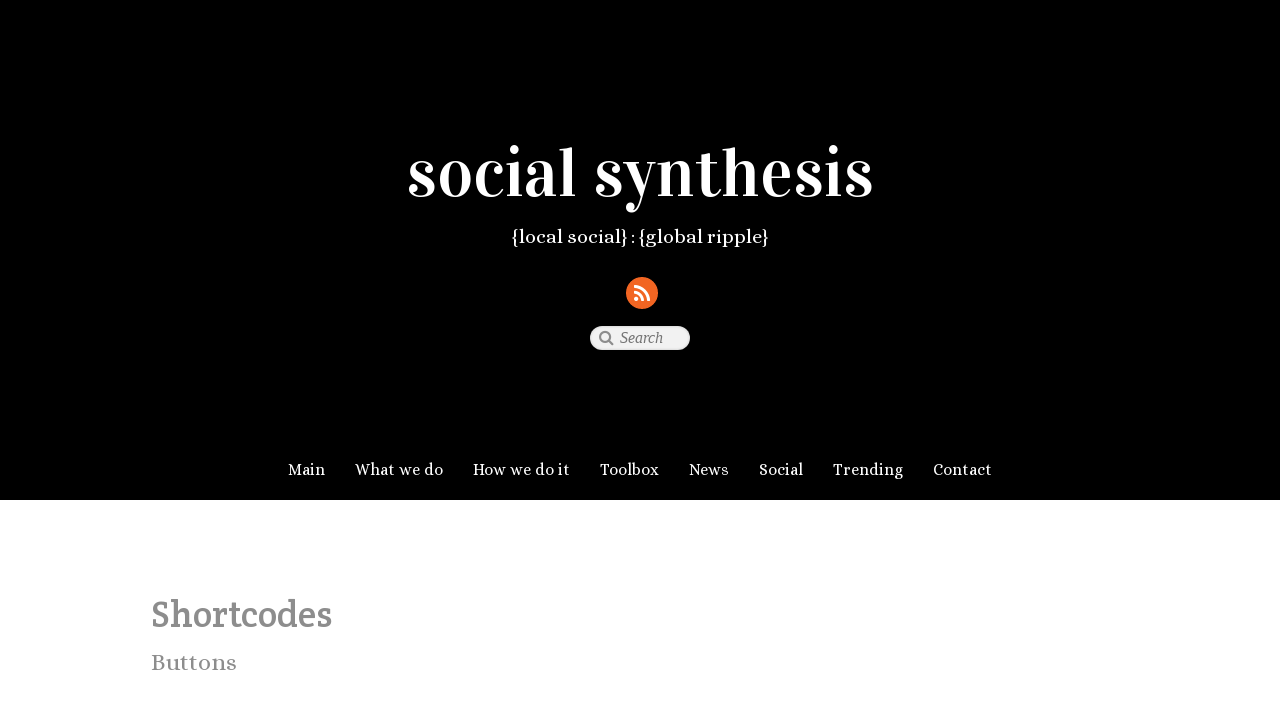

--- FILE ---
content_type: text/html; charset=UTF-8
request_url: http://www.social-synthesis.com/shortcodes/
body_size: 11680
content:
<!doctype html>
<html itemscope="itemscope" itemtype="http://schema.org/WebPage" dir="ltr" lang="en-US" prefix="og: https://ogp.me/ns#">
<head>
<meta charset="UTF-8">

<title itemprop="name">Shortcodes | social synthesis</title>


<!-- wp_header -->

		<!-- All in One SEO 4.9.1.1 - aioseo.com -->
	<meta name="description" content="Buttons Columns Horizontal Rules Quote Map" />
	<meta name="robots" content="max-image-preview:large" />
	<meta name="google-site-verification" content="UA-44245247-1" />
	<link rel="canonical" href="http://www.social-synthesis.com/shortcodes/" />
	<meta name="generator" content="All in One SEO (AIOSEO) 4.9.1.1" />
		<meta property="og:locale" content="en_US" />
		<meta property="og:site_name" content="social synthesis | {local social} : {global ripple}" />
		<meta property="og:type" content="article" />
		<meta property="og:title" content="Shortcodes | social synthesis" />
		<meta property="og:description" content="Buttons Columns Horizontal Rules Quote Map" />
		<meta property="og:url" content="http://www.social-synthesis.com/shortcodes/" />
		<meta property="article:published_time" content="2013-05-16T22:33:50+00:00" />
		<meta property="article:modified_time" content="2013-05-16T22:33:50+00:00" />
		<meta name="twitter:card" content="summary" />
		<meta name="twitter:title" content="Shortcodes | social synthesis" />
		<meta name="twitter:description" content="Buttons Columns Horizontal Rules Quote Map" />
		<script type="application/ld+json" class="aioseo-schema">
			{"@context":"https:\/\/schema.org","@graph":[{"@type":"BreadcrumbList","@id":"http:\/\/www.social-synthesis.com\/shortcodes\/#breadcrumblist","itemListElement":[{"@type":"ListItem","@id":"http:\/\/www.social-synthesis.com#listItem","position":1,"name":"Home","item":"http:\/\/www.social-synthesis.com","nextItem":{"@type":"ListItem","@id":"http:\/\/www.social-synthesis.com\/shortcodes\/#listItem","name":"Shortcodes"}},{"@type":"ListItem","@id":"http:\/\/www.social-synthesis.com\/shortcodes\/#listItem","position":2,"name":"Shortcodes","previousItem":{"@type":"ListItem","@id":"http:\/\/www.social-synthesis.com#listItem","name":"Home"}}]},{"@type":"Organization","@id":"http:\/\/www.social-synthesis.com\/#organization","name":"social synthesis","description":"{local social} : {global ripple}","url":"http:\/\/www.social-synthesis.com\/"},{"@type":"WebPage","@id":"http:\/\/www.social-synthesis.com\/shortcodes\/#webpage","url":"http:\/\/www.social-synthesis.com\/shortcodes\/","name":"Shortcodes | social synthesis","description":"Buttons Columns Horizontal Rules Quote Map","inLanguage":"en-US","isPartOf":{"@id":"http:\/\/www.social-synthesis.com\/#website"},"breadcrumb":{"@id":"http:\/\/www.social-synthesis.com\/shortcodes\/#breadcrumblist"},"datePublished":"2013-05-16T22:33:50-04:00","dateModified":"2013-05-16T22:33:50-04:00"},{"@type":"WebSite","@id":"http:\/\/www.social-synthesis.com\/#website","url":"http:\/\/www.social-synthesis.com\/","name":"social synthesis","description":"{local social} : {global ripple}","inLanguage":"en-US","publisher":{"@id":"http:\/\/www.social-synthesis.com\/#organization"}}]}
		</script>
		<!-- All in One SEO -->

<script>document.documentElement.className += " js";</script><link rel='dns-prefetch' href='//fonts.googleapis.com' />
<link rel="alternate" type="application/rss+xml" title="social synthesis &raquo; Feed" href="http://www.social-synthesis.com/feed/" />
<link rel="alternate" type="application/rss+xml" title="social synthesis &raquo; Comments Feed" href="http://www.social-synthesis.com/comments/feed/" />
<link rel="alternate" type="application/rss+xml" title="social synthesis &raquo; Shortcodes Comments Feed" href="http://www.social-synthesis.com/shortcodes/feed/" />
<link rel="alternate" title="oEmbed (JSON)" type="application/json+oembed" href="http://www.social-synthesis.com/wp-json/oembed/1.0/embed?url=http%3A%2F%2Fwww.social-synthesis.com%2Fshortcodes%2F" />
<link rel="alternate" title="oEmbed (XML)" type="text/xml+oembed" href="http://www.social-synthesis.com/wp-json/oembed/1.0/embed?url=http%3A%2F%2Fwww.social-synthesis.com%2Fshortcodes%2F&#038;format=xml" />
<style id='wp-img-auto-sizes-contain-inline-css' type='text/css'>
img:is([sizes=auto i],[sizes^="auto," i]){contain-intrinsic-size:3000px 1500px}
/*# sourceURL=wp-img-auto-sizes-contain-inline-css */
</style>
<link rel='stylesheet' id='simplyInstagram-css' href='http://www.social-synthesis.com/wp-content/plugins/simply-instagram/css/simply-instagram.css?ver=3' type='text/css' media='all' />
<link rel='stylesheet' id='prettyPhoto-css' href='http://www.social-synthesis.com/wp-content/plugins/simply-instagram/css/simply-instagram-prettyPhoto.css?ver=3.1.6' type='text/css' media='all' />
<link rel='stylesheet' id='tooltipster-css' href='http://www.social-synthesis.com/wp-content/plugins/simply-instagram/css/tooltipster.css?ver=3.0.0' type='text/css' media='all' />
<style id='wp-emoji-styles-inline-css' type='text/css'>

	img.wp-smiley, img.emoji {
		display: inline !important;
		border: none !important;
		box-shadow: none !important;
		height: 1em !important;
		width: 1em !important;
		margin: 0 0.07em !important;
		vertical-align: -0.1em !important;
		background: none !important;
		padding: 0 !important;
	}
/*# sourceURL=wp-emoji-styles-inline-css */
</style>
<style id='wp-block-library-inline-css' type='text/css'>
:root{--wp-block-synced-color:#7a00df;--wp-block-synced-color--rgb:122,0,223;--wp-bound-block-color:var(--wp-block-synced-color);--wp-editor-canvas-background:#ddd;--wp-admin-theme-color:#007cba;--wp-admin-theme-color--rgb:0,124,186;--wp-admin-theme-color-darker-10:#006ba1;--wp-admin-theme-color-darker-10--rgb:0,107,160.5;--wp-admin-theme-color-darker-20:#005a87;--wp-admin-theme-color-darker-20--rgb:0,90,135;--wp-admin-border-width-focus:2px}@media (min-resolution:192dpi){:root{--wp-admin-border-width-focus:1.5px}}.wp-element-button{cursor:pointer}:root .has-very-light-gray-background-color{background-color:#eee}:root .has-very-dark-gray-background-color{background-color:#313131}:root .has-very-light-gray-color{color:#eee}:root .has-very-dark-gray-color{color:#313131}:root .has-vivid-green-cyan-to-vivid-cyan-blue-gradient-background{background:linear-gradient(135deg,#00d084,#0693e3)}:root .has-purple-crush-gradient-background{background:linear-gradient(135deg,#34e2e4,#4721fb 50%,#ab1dfe)}:root .has-hazy-dawn-gradient-background{background:linear-gradient(135deg,#faaca8,#dad0ec)}:root .has-subdued-olive-gradient-background{background:linear-gradient(135deg,#fafae1,#67a671)}:root .has-atomic-cream-gradient-background{background:linear-gradient(135deg,#fdd79a,#004a59)}:root .has-nightshade-gradient-background{background:linear-gradient(135deg,#330968,#31cdcf)}:root .has-midnight-gradient-background{background:linear-gradient(135deg,#020381,#2874fc)}:root{--wp--preset--font-size--normal:16px;--wp--preset--font-size--huge:42px}.has-regular-font-size{font-size:1em}.has-larger-font-size{font-size:2.625em}.has-normal-font-size{font-size:var(--wp--preset--font-size--normal)}.has-huge-font-size{font-size:var(--wp--preset--font-size--huge)}.has-text-align-center{text-align:center}.has-text-align-left{text-align:left}.has-text-align-right{text-align:right}.has-fit-text{white-space:nowrap!important}#end-resizable-editor-section{display:none}.aligncenter{clear:both}.items-justified-left{justify-content:flex-start}.items-justified-center{justify-content:center}.items-justified-right{justify-content:flex-end}.items-justified-space-between{justify-content:space-between}.screen-reader-text{border:0;clip-path:inset(50%);height:1px;margin:-1px;overflow:hidden;padding:0;position:absolute;width:1px;word-wrap:normal!important}.screen-reader-text:focus{background-color:#ddd;clip-path:none;color:#444;display:block;font-size:1em;height:auto;left:5px;line-height:normal;padding:15px 23px 14px;text-decoration:none;top:5px;width:auto;z-index:100000}html :where(.has-border-color){border-style:solid}html :where([style*=border-top-color]){border-top-style:solid}html :where([style*=border-right-color]){border-right-style:solid}html :where([style*=border-bottom-color]){border-bottom-style:solid}html :where([style*=border-left-color]){border-left-style:solid}html :where([style*=border-width]){border-style:solid}html :where([style*=border-top-width]){border-top-style:solid}html :where([style*=border-right-width]){border-right-style:solid}html :where([style*=border-bottom-width]){border-bottom-style:solid}html :where([style*=border-left-width]){border-left-style:solid}html :where(img[class*=wp-image-]){height:auto;max-width:100%}:where(figure){margin:0 0 1em}html :where(.is-position-sticky){--wp-admin--admin-bar--position-offset:var(--wp-admin--admin-bar--height,0px)}@media screen and (max-width:600px){html :where(.is-position-sticky){--wp-admin--admin-bar--position-offset:0px}}

/*# sourceURL=wp-block-library-inline-css */
</style><style id='global-styles-inline-css' type='text/css'>
:root{--wp--preset--aspect-ratio--square: 1;--wp--preset--aspect-ratio--4-3: 4/3;--wp--preset--aspect-ratio--3-4: 3/4;--wp--preset--aspect-ratio--3-2: 3/2;--wp--preset--aspect-ratio--2-3: 2/3;--wp--preset--aspect-ratio--16-9: 16/9;--wp--preset--aspect-ratio--9-16: 9/16;--wp--preset--color--black: #000000;--wp--preset--color--cyan-bluish-gray: #abb8c3;--wp--preset--color--white: #ffffff;--wp--preset--color--pale-pink: #f78da7;--wp--preset--color--vivid-red: #cf2e2e;--wp--preset--color--luminous-vivid-orange: #ff6900;--wp--preset--color--luminous-vivid-amber: #fcb900;--wp--preset--color--light-green-cyan: #7bdcb5;--wp--preset--color--vivid-green-cyan: #00d084;--wp--preset--color--pale-cyan-blue: #8ed1fc;--wp--preset--color--vivid-cyan-blue: #0693e3;--wp--preset--color--vivid-purple: #9b51e0;--wp--preset--gradient--vivid-cyan-blue-to-vivid-purple: linear-gradient(135deg,rgb(6,147,227) 0%,rgb(155,81,224) 100%);--wp--preset--gradient--light-green-cyan-to-vivid-green-cyan: linear-gradient(135deg,rgb(122,220,180) 0%,rgb(0,208,130) 100%);--wp--preset--gradient--luminous-vivid-amber-to-luminous-vivid-orange: linear-gradient(135deg,rgb(252,185,0) 0%,rgb(255,105,0) 100%);--wp--preset--gradient--luminous-vivid-orange-to-vivid-red: linear-gradient(135deg,rgb(255,105,0) 0%,rgb(207,46,46) 100%);--wp--preset--gradient--very-light-gray-to-cyan-bluish-gray: linear-gradient(135deg,rgb(238,238,238) 0%,rgb(169,184,195) 100%);--wp--preset--gradient--cool-to-warm-spectrum: linear-gradient(135deg,rgb(74,234,220) 0%,rgb(151,120,209) 20%,rgb(207,42,186) 40%,rgb(238,44,130) 60%,rgb(251,105,98) 80%,rgb(254,248,76) 100%);--wp--preset--gradient--blush-light-purple: linear-gradient(135deg,rgb(255,206,236) 0%,rgb(152,150,240) 100%);--wp--preset--gradient--blush-bordeaux: linear-gradient(135deg,rgb(254,205,165) 0%,rgb(254,45,45) 50%,rgb(107,0,62) 100%);--wp--preset--gradient--luminous-dusk: linear-gradient(135deg,rgb(255,203,112) 0%,rgb(199,81,192) 50%,rgb(65,88,208) 100%);--wp--preset--gradient--pale-ocean: linear-gradient(135deg,rgb(255,245,203) 0%,rgb(182,227,212) 50%,rgb(51,167,181) 100%);--wp--preset--gradient--electric-grass: linear-gradient(135deg,rgb(202,248,128) 0%,rgb(113,206,126) 100%);--wp--preset--gradient--midnight: linear-gradient(135deg,rgb(2,3,129) 0%,rgb(40,116,252) 100%);--wp--preset--font-size--small: 13px;--wp--preset--font-size--medium: 20px;--wp--preset--font-size--large: 36px;--wp--preset--font-size--x-large: 42px;--wp--preset--spacing--20: 0.44rem;--wp--preset--spacing--30: 0.67rem;--wp--preset--spacing--40: 1rem;--wp--preset--spacing--50: 1.5rem;--wp--preset--spacing--60: 2.25rem;--wp--preset--spacing--70: 3.38rem;--wp--preset--spacing--80: 5.06rem;--wp--preset--shadow--natural: 6px 6px 9px rgba(0, 0, 0, 0.2);--wp--preset--shadow--deep: 12px 12px 50px rgba(0, 0, 0, 0.4);--wp--preset--shadow--sharp: 6px 6px 0px rgba(0, 0, 0, 0.2);--wp--preset--shadow--outlined: 6px 6px 0px -3px rgb(255, 255, 255), 6px 6px rgb(0, 0, 0);--wp--preset--shadow--crisp: 6px 6px 0px rgb(0, 0, 0);}:where(.is-layout-flex){gap: 0.5em;}:where(.is-layout-grid){gap: 0.5em;}body .is-layout-flex{display: flex;}.is-layout-flex{flex-wrap: wrap;align-items: center;}.is-layout-flex > :is(*, div){margin: 0;}body .is-layout-grid{display: grid;}.is-layout-grid > :is(*, div){margin: 0;}:where(.wp-block-columns.is-layout-flex){gap: 2em;}:where(.wp-block-columns.is-layout-grid){gap: 2em;}:where(.wp-block-post-template.is-layout-flex){gap: 1.25em;}:where(.wp-block-post-template.is-layout-grid){gap: 1.25em;}.has-black-color{color: var(--wp--preset--color--black) !important;}.has-cyan-bluish-gray-color{color: var(--wp--preset--color--cyan-bluish-gray) !important;}.has-white-color{color: var(--wp--preset--color--white) !important;}.has-pale-pink-color{color: var(--wp--preset--color--pale-pink) !important;}.has-vivid-red-color{color: var(--wp--preset--color--vivid-red) !important;}.has-luminous-vivid-orange-color{color: var(--wp--preset--color--luminous-vivid-orange) !important;}.has-luminous-vivid-amber-color{color: var(--wp--preset--color--luminous-vivid-amber) !important;}.has-light-green-cyan-color{color: var(--wp--preset--color--light-green-cyan) !important;}.has-vivid-green-cyan-color{color: var(--wp--preset--color--vivid-green-cyan) !important;}.has-pale-cyan-blue-color{color: var(--wp--preset--color--pale-cyan-blue) !important;}.has-vivid-cyan-blue-color{color: var(--wp--preset--color--vivid-cyan-blue) !important;}.has-vivid-purple-color{color: var(--wp--preset--color--vivid-purple) !important;}.has-black-background-color{background-color: var(--wp--preset--color--black) !important;}.has-cyan-bluish-gray-background-color{background-color: var(--wp--preset--color--cyan-bluish-gray) !important;}.has-white-background-color{background-color: var(--wp--preset--color--white) !important;}.has-pale-pink-background-color{background-color: var(--wp--preset--color--pale-pink) !important;}.has-vivid-red-background-color{background-color: var(--wp--preset--color--vivid-red) !important;}.has-luminous-vivid-orange-background-color{background-color: var(--wp--preset--color--luminous-vivid-orange) !important;}.has-luminous-vivid-amber-background-color{background-color: var(--wp--preset--color--luminous-vivid-amber) !important;}.has-light-green-cyan-background-color{background-color: var(--wp--preset--color--light-green-cyan) !important;}.has-vivid-green-cyan-background-color{background-color: var(--wp--preset--color--vivid-green-cyan) !important;}.has-pale-cyan-blue-background-color{background-color: var(--wp--preset--color--pale-cyan-blue) !important;}.has-vivid-cyan-blue-background-color{background-color: var(--wp--preset--color--vivid-cyan-blue) !important;}.has-vivid-purple-background-color{background-color: var(--wp--preset--color--vivid-purple) !important;}.has-black-border-color{border-color: var(--wp--preset--color--black) !important;}.has-cyan-bluish-gray-border-color{border-color: var(--wp--preset--color--cyan-bluish-gray) !important;}.has-white-border-color{border-color: var(--wp--preset--color--white) !important;}.has-pale-pink-border-color{border-color: var(--wp--preset--color--pale-pink) !important;}.has-vivid-red-border-color{border-color: var(--wp--preset--color--vivid-red) !important;}.has-luminous-vivid-orange-border-color{border-color: var(--wp--preset--color--luminous-vivid-orange) !important;}.has-luminous-vivid-amber-border-color{border-color: var(--wp--preset--color--luminous-vivid-amber) !important;}.has-light-green-cyan-border-color{border-color: var(--wp--preset--color--light-green-cyan) !important;}.has-vivid-green-cyan-border-color{border-color: var(--wp--preset--color--vivid-green-cyan) !important;}.has-pale-cyan-blue-border-color{border-color: var(--wp--preset--color--pale-cyan-blue) !important;}.has-vivid-cyan-blue-border-color{border-color: var(--wp--preset--color--vivid-cyan-blue) !important;}.has-vivid-purple-border-color{border-color: var(--wp--preset--color--vivid-purple) !important;}.has-vivid-cyan-blue-to-vivid-purple-gradient-background{background: var(--wp--preset--gradient--vivid-cyan-blue-to-vivid-purple) !important;}.has-light-green-cyan-to-vivid-green-cyan-gradient-background{background: var(--wp--preset--gradient--light-green-cyan-to-vivid-green-cyan) !important;}.has-luminous-vivid-amber-to-luminous-vivid-orange-gradient-background{background: var(--wp--preset--gradient--luminous-vivid-amber-to-luminous-vivid-orange) !important;}.has-luminous-vivid-orange-to-vivid-red-gradient-background{background: var(--wp--preset--gradient--luminous-vivid-orange-to-vivid-red) !important;}.has-very-light-gray-to-cyan-bluish-gray-gradient-background{background: var(--wp--preset--gradient--very-light-gray-to-cyan-bluish-gray) !important;}.has-cool-to-warm-spectrum-gradient-background{background: var(--wp--preset--gradient--cool-to-warm-spectrum) !important;}.has-blush-light-purple-gradient-background{background: var(--wp--preset--gradient--blush-light-purple) !important;}.has-blush-bordeaux-gradient-background{background: var(--wp--preset--gradient--blush-bordeaux) !important;}.has-luminous-dusk-gradient-background{background: var(--wp--preset--gradient--luminous-dusk) !important;}.has-pale-ocean-gradient-background{background: var(--wp--preset--gradient--pale-ocean) !important;}.has-electric-grass-gradient-background{background: var(--wp--preset--gradient--electric-grass) !important;}.has-midnight-gradient-background{background: var(--wp--preset--gradient--midnight) !important;}.has-small-font-size{font-size: var(--wp--preset--font-size--small) !important;}.has-medium-font-size{font-size: var(--wp--preset--font-size--medium) !important;}.has-large-font-size{font-size: var(--wp--preset--font-size--large) !important;}.has-x-large-font-size{font-size: var(--wp--preset--font-size--x-large) !important;}
/*# sourceURL=global-styles-inline-css */
</style>

<style id='classic-theme-styles-inline-css' type='text/css'>
/*! This file is auto-generated */
.wp-block-button__link{color:#fff;background-color:#32373c;border-radius:9999px;box-shadow:none;text-decoration:none;padding:calc(.667em + 2px) calc(1.333em + 2px);font-size:1.125em}.wp-block-file__button{background:#32373c;color:#fff;text-decoration:none}
/*# sourceURL=/wp-includes/css/classic-themes.min.css */
</style>
<link rel='stylesheet' id='contact-form-7-css' href='http://www.social-synthesis.com/wp-content/plugins/contact-form-7/includes/css/styles.css?ver=6.1.4' type='text/css' media='all' />
<link rel='stylesheet' id='themify-framework-css' href='http://www.social-synthesis.com/wp-content/themes/parallax/themify/css/themify.framework.css?ver=2.0.9' type='text/css' media='all' />
<link rel='stylesheet' id='themify-builder-style-css' href='http://www.social-synthesis.com/wp-content/themes/parallax/themify/themify-builder/css/themify-builder-style.css?ver=2.0.9' type='text/css' media='all' />
<style id='themify-builder-style-inline-css' type='text/css'>
.js.csstransitions .module.wow, .js.csstransitions .fly-in > .post, .js.csstransitions .fly-in .row_inner > .tb-column, .js.csstransitions .fade-in > .post, .js.csstransitions .fade-in .row_inner > .tb-column, .js.csstransitions .slide-up > .post, .js.csstransitions .slide-up .row_inner > .tb-column{ visibility:hidden; }
/*# sourceURL=themify-builder-style-inline-css */
</style>
<link rel='stylesheet' id='themify-animate-css' href='http://www.social-synthesis.com/wp-content/themes/parallax/themify/themify-builder/css/animate.min.css?ver=2.0.9' type='text/css' media='all' />
<link rel='stylesheet' id='theme-style-css' href='http://www.social-synthesis.com/wp-content/themes/parallax-child/style.css?ver=0.1.2' type='text/css' media='all' />
<link rel='stylesheet' id='themify-media-queries-css' href='http://www.social-synthesis.com/wp-content/themes/parallax/media-queries.css?ver=6.9' type='text/css' media='all' />
<link rel='stylesheet' id='google-fonts-css' href='http://fonts.googleapis.com/css?family=Crete+Round%7CVidaloka%7CAlice&#038;ver=6.9' type='text/css' media='all' />
<link rel='stylesheet' id='themify-icons-css' href='http://www.social-synthesis.com/wp-content/themes/parallax/themify/themify-icons/themify-icons.css?ver=0.1.2' type='text/css' media='all' />
<link rel='stylesheet' id='magnific-css' href='http://www.social-synthesis.com/wp-content/themes/parallax/themify/css/lightbox.css?ver=2.0.9' type='text/css' media='all' />
<link rel='stylesheet' id='themify-icon-font-css' href='http://www.social-synthesis.com/wp-content/themes/parallax/themify/fontawesome/css/font-awesome.min.css?ver=2.0.9' type='text/css' media='all' />
<script type="text/javascript" src="http://www.social-synthesis.com/wp-includes/js/jquery/jquery.min.js?ver=3.7.1" id="jquery-core-js"></script>
<script type="text/javascript" src="http://www.social-synthesis.com/wp-includes/js/jquery/jquery-migrate.min.js?ver=3.4.1" id="jquery-migrate-js"></script>
<script type="text/javascript" src="http://www.social-synthesis.com/wp-content/plugins/simply-instagram/js/jquery.tooltipster.min.js?ver=3.0.0" id="jquery.tools.min-3.3.0.js-js"></script>
<script type="text/javascript" src="http://www.social-synthesis.com/wp-content/plugins/simply-instagram/js/simply-instagram-jquery.prettyPhoto.js?ver=3.1.6" id="jquery.prettyPhoto-js"></script>
<script type="text/javascript" id="flow-flow-plugin-script-js-extra">
/* <![CDATA[ */
var FlowFlowOpts = {"streams":{"id1":{"id":"1","name":"test stream","feeds":"[{\"timeline-type\":\"search\",\"content\":\"#socialmarketing\",\"list-name\":\"\",\"retweets\":\"nope\",\"replies\":\"nope\",\"id\":\"nb78240\",\"type\":\"twitter\",\"filter-by-words\":\"\"},{\"timeline-type\":\"search\",\"content\":\"#trending\",\"list-name\":\"\",\"retweets\":\"nope\",\"replies\":\"nope\",\"id\":\"oh78233\",\"type\":\"twitter\",\"filter-by-words\":\"\"},{\"timeline-type\":\"search\",\"content\":\"#socialmedia\",\"list-name\":\"\",\"retweets\":\"nope\",\"replies\":\"nope\",\"id\":\"as11053\",\"type\":\"twitter\",\"filter-by-words\":\"\"},{\"timeline-type\":\"search\",\"content\":\"#socialengagement\",\"list-name\":\"\",\"retweets\":\"nope\",\"replies\":\"nope\",\"id\":\"us52630\",\"type\":\"twitter\",\"filter-by-words\":\"\"},{\"timeline-type\":\"search\",\"content\":\"#audiencebuilding\",\"list-name\":\"\",\"retweets\":\"nope\",\"replies\":\"nope\",\"id\":\"mb68876\",\"type\":\"twitter\",\"filter-by-words\":\"\"}]","order":"compareByTime","posts":"40","days":"","page-posts":"20","cache":"yep","cache-lifetime":"10","gallery":"yep","private":"nope","hide-on-desktop":"nope","hide-on-mobile":"nope","heading":"","headingcolor":"rgb(154, 78, 141)","subheading":"","subheadingcolor":"rgb(114, 112, 114)","hhalign":"center","bgcolor":"rgb(229, 229, 229)","filter":"yep","filtercolor":"rgb(205, 205, 205)","mobileslider":"nope","viewportin":"yep","layout":"grid","width":"260","margin":"20","theme":"classic","gc-style":"style-1","cardcolor":"rgb(255, 255, 255)","namecolor":"rgb(154, 78, 141)","textcolor":"rgb(85, 85, 85)","linkscolor":"rgb(94, 159, 202)","restcolor":"rgb(132, 118, 129)","shadow":"rgba(0, 0, 0, 0.22)","bcolor":"rgba(240, 237, 231, 0.4)","talign":"left","gf-style":"style-3","fcardcolor":"rgb(64, 68, 71)","fscardcolor":"rgb(44, 45, 46)","ftextcolor":"rgb(255, 255, 255)","fnamecolor":"rgb(94, 191, 255)","frestcolor":"rgb(175, 195, 208)","fbcolor":"rgba(255, 255, 255, 0.4)","mborder":"nope","ftalign":"center","compact-style":"c-style-1","cnamecolor":"rgb(154, 78, 141)","ctextcolor":"rgb(85, 85, 85)","clinkscolor":"rgb(94, 159, 202)","crestcolor":"rgb(132, 118, 129)","cbcolor":"rgb(226, 226, 226)","cmeta":"upic","calign":"left","cards-num":"3","scrolltop":"yep","css":""}},"open_in_new":"yep","filter_all":"All","filter_search":"Search","expand_text":"Expand","collapse_text":"Collapse","posted_on":"Posted on","show_more":"Show more","date_style":"agoStyleDate","dates":{"Yesterday":"Yesterday","s":"s","m":"m","h":"h","ago":"ago"},"server_time":"1769502408","isAdmin":""};
//# sourceURL=flow-flow-plugin-script-js-extra
/* ]]> */
</script>
<script type="text/javascript" src="http://www.social-synthesis.com/wp-content/plugins/flow-flow/js/require-utils.js?ver=1.0.0" id="flow-flow-plugin-script-js"></script>
<script type="text/javascript" src="http://www.social-synthesis.com/wp-content/themes/parallax/themify/js/video.js?ver=6.9" id="themify-videojs-js-js"></script>
<script type="text/javascript" src="http://www.social-synthesis.com/wp-content/themes/parallax/themify/js/bigvideo.js?ver=6.9" id="themify-bigvideo-js-js"></script>
<script type="text/javascript" src="http://www.social-synthesis.com/wp-content/themes/parallax/themify/themify-builder/js/themify.scroll-highlight.js?ver=6.9" id="themify-scroll-highlight-js"></script>
<link rel="https://api.w.org/" href="http://www.social-synthesis.com/wp-json/" /><link rel="alternate" title="JSON" type="application/json" href="http://www.social-synthesis.com/wp-json/wp/v2/pages/96" /><link rel="EditURI" type="application/rsd+xml" title="RSD" href="http://www.social-synthesis.com/xmlrpc.php?rsd" />
<meta name="generator" content="WordPress 6.9" />
<link rel='shortlink' href='http://www.social-synthesis.com/?p=96' />
		<meta http-equiv="X-UA-Compatible" content="IE=8" />
		
		<!-- BEGIN SimplyInstagram IE -->
		<!-- [if IE 9]>
		<style type="text/css">		
		.comment-profile{margin:2px;width:45px;float:left}
		.comment-profile img{vertical-align:top}
		.comment-holder{top:0;width:200px;float:left!important}
		.comments-holder{width:210px;float:left}
		</style>
		<![endif]-->
		<!-- END SimplyInstagram IE -->
		
		




	<!-- media-queries.js -->
	<!--[if lt IE 9]>
		<script src="http://www.social-synthesis.com/wp-content/themes/parallax/js/respond.js"></script>
	<![endif]-->

	<!-- jquery-extra-selectors.js -->
	<!--[if lt IE 9]>
		<script src="http://www.social-synthesis.com/wp-content/themes/parallax/js/jquery-extra-selectors.js"></script>
	<![endif]-->
	
	<!-- html5.js -->
	<!--[if lt IE 9]>
		<script src="http://html5shim.googlecode.com/svn/trunk/html5.js"></script>
	<![endif]-->
	
<meta name="viewport" content="width=device-width, initial-scale=1, maximum-scale=1, minimum-scale=1, user-scalable=no">

	<!--[if lt IE 9]>
	<script src="http://s3.amazonaws.com/nwapi/nwmatcher/nwmatcher-1.2.5-min.js"></script>
	<script type="text/javascript" src="http://cdnjs.cloudflare.com/ajax/libs/selectivizr/1.0.2/selectivizr-min.js"></script> 
	<![endif]-->
	<script>			function isSupportTransition() {
				var b = document.body || document.documentElement,
					s = b.style,
					p = 'transition';

				if (typeof s[p] == 'string') { return true; }

				// Tests for vendor specific prop
				var v = ['Moz', 'webkit', 'Webkit', 'Khtml', 'O', 'ms'];
				p = p.charAt(0).toUpperCase() + p.substr(1);

				for (var i=0; i<v.length; i++) {
					if (typeof s[v[i] + p] == 'string') { return true; }
				}
				return false;
			}
			if ( isSupportTransition() ) {
				document.documentElement.className += " csstransitions";	
			}
			</script><style type="text/css">.recentcomments a{display:inline !important;padding:0 !important;margin:0 !important;}</style><link rel="canonical" href="http://www.social-synthesis.com/shortcodes/" />

			<!--Themify Styling-->
			<style type="text/css"></style>
			<!--/Themify Styling-->
		<!-- ## NXS/OG ## --><!-- ## NXSOGTAGS ## --><!-- ## NXS/OG ## -->

</head>

<body class="wp-singular page-template-default page page-id-96 wp-theme-parallax wp-child-theme-parallax-child skin-default webkit not-ie default_width sidebar-none no-home no-touch with-header with-footer">
<div id="pagewrap" class="hfeed site">

	
		<div id="headerwrap" data-bg='http://themify.me/demo/themes/parallax/files/2013/05/133815968.jpg' class='fullcover ' >

						<header id="header" class="pagewidth">
								<hgroup>
					<div id="site-logo"><a href="http://www.social-synthesis.com" title="social synthesis"><span>social synthesis</span></a></div>		
																	<div id="site-description" class="site-description"><span>{local social} : {global ripple}</span></div>
									
					<div class="social-widget">
						<div id="themify-social-links-2" class="widget themify-social-links"></div>
													<div class="rss">
								<a href="http://www.social-synthesis.com/feed/"></a>
							</div>
											</div>
					<!-- /.social-widget -->
						
											<form method="get" id="searchform" action="http://www.social-synthesis.com/">
	<i class="icon-search"></i>
	<input type="text" name="s" id="s"  placeholder="Search">
</form>					
									</hgroup>
				
				<div id="nav-bar" class="clearfix">
					<nav>
						<div id="menu-icon" class="mobile-button"><span>Menu</span></div>
						<ul id="main-nav" class="main-nav pagewidth"><li id="menu-item-3735" class="menu-item menu-item-type-custom menu-item-object-custom menu-item-home menu-item-3735"><a href="http://www.social-synthesis.com/#header">Main</a></li>
<li id="menu-item-3736" class="menu-item menu-item-type-custom menu-item-object-custom menu-item-home menu-item-3736"><a href="http://www.social-synthesis.com/#what-we-do-2">What we do</a></li>
<li id="menu-item-3737" class="menu-item menu-item-type-custom menu-item-object-custom menu-item-home menu-item-3737"><a href="http://www.social-synthesis.com/#services">How we do it</a></li>
<li id="menu-item-3738" class="menu-item menu-item-type-custom menu-item-object-custom menu-item-home menu-item-3738"><a href="http://www.social-synthesis.com/#toolbox">Toolbox</a></li>
<li id="menu-item-3739" class="menu-item menu-item-type-custom menu-item-object-custom menu-item-home menu-item-3739"><a href="http://www.social-synthesis.com/#blog">News</a></li>
<li id="menu-item-3740" class="menu-item menu-item-type-custom menu-item-object-custom menu-item-home menu-item-3740"><a href="http://www.social-synthesis.com/#social">Social</a></li>
<li id="menu-item-83053" class="menu-item menu-item-type-post_type menu-item-object-page menu-item-83053"><a href="http://www.social-synthesis.com/trending/">Trending</a></li>
<li id="menu-item-3741" class="menu-item menu-item-type-custom menu-item-object-custom menu-item-home menu-item-3741"><a href="http://www.social-synthesis.com/#contact">Contact</a></li>
</ul>						<!-- /#main-nav --> 
					</nav>
				</div>

							</header>
			<!-- /#header -->
								
		</div>
		<!-- /#headerwrap -->

		
	<div id="body" class="clearfix">
    

<!-- layout -->
<div id="layout" class="clearfix pagewidth">

		<!-- content -->
	<div id="content" class="clearfix">
    		
		
					<div id="page-96" class="type-page" itemscope itemtype="http://schema.org/Article">

							<!-- page-title --> 
				<h1 class="page-title" itemprop="name">Shortcodes</h1>
				<!-- /page-title -->
						
			<div class="page-content entry-content" itemprop="articleBody">

				<h3>Buttons</h3>
<a href="http://themify.me" class="shortcode button orange " style="" target="">Orange</a> <a href="#" class="shortcode button blue " style="" target="">Blue</a> <a href="#" class="shortcode button pink " style="" target="">Pink</a> <a href="#" class="shortcode button green " style="" target="">Green</a> <a href="#" class="shortcode button red " style="" target="">Red</a> <a href="#" class="shortcode button black " style="" target="">Black</a>
<hr class="shortcode hr "  />
<a href="#" class="shortcode button small " style="" target="">Small</a>
<a href="#" class="shortcode button  " style="" target="">Default</a>
<a href="#" class="shortcode button large " style="" target="">Large</a> <a href="#" class="shortcode button xlarge " style="" target="">Xlarge</a>
<hr class="shortcode hr "  />
<a href="#" class="shortcode button orange small " style="" target="">Orange Small</a> <a href="#" class="shortcode button blue " style="" target="">Blue</a> <a href="#" class="shortcode button green large " style="" target="">Green Large</a> <a href="#" class="shortcode button red xlarge " style="" target="">Red Xlarge</a>
<hr class="shortcode hr "  />
<h3>Columns</h3>
<div class='shortcode col2-1 first'>
<h4>col 2-1</h4>
<p>Sed sagittis, elit egestas rutrum vehicula, neque dolor fringilla lacus, ut rhoncus turpis augue vitae libero. Nam risus velit, rhoncus eg.</p>
</div>
<div class='shortcode col2-1'>
<h4>col 2-1</h4>
<p>Curabitur vel risus eros, sed eleifend arcu. Donec porttitor hendrerit diam et blandit. Curabitur vitae velit ligula, vitae lobortis massa.</p>
</div>
<hr class="shortcode hr "  />
<div class='shortcode col3-1 first'>
<h4>col 3-1</h4>
<p>Sed sagittis, elit egestas rutrum vehicula, neque dolor fringilla lacus, ut rhoncus turpis augue vitae libero. Nam risus velit, rhoncus eg.</p>
</div>
<div class='shortcode col3-1'>
<h4>col 3-1</h4>
<p>Curabitur vel risus eros, sed eleifend arcu. Donec porttitor hendrerit diam et blandit. Curabitur vitae velit ligula, vitae lobortis massa.</p>
</div>
<div class='shortcode col3-1'>
<h4>col 3-1</h4>
<p>Vivamus dignissim, ligula velt pretium leo, vel placerat ipsum risus luctus purus. Tos, sed eleifend arcu. Donec porttitor hendrerit.</p>
</div>
<hr class="shortcode hr "  />
<div class='shortcode col4-1 first'>
<h4>col 4-1</h4>
<p>Sed sagittis, elit egestas rutrum vehicula, neque dolor fringilla lacus, ut rhoncus turpis augue vitae libero. Nam risus velit, rhoncus eget co.</p>
</div>
<div class='shortcode col4-1'>
<h4>col 4-1</h4>
<p>Curabitur vel risus eros, sed eleifend arcu. Donec porttitor hendrerit diam et blandit. Curabitur vitae velit ligula, vitae lobortis mas.</p>
</div>
<div class='shortcode col4-1'>
<h4>col 4-1</h4>
<p>Vivamus dignissim, ligula velt pretium leo, vel placerat ipsum risus luctus purus. Tos, sed eleifend arcu. Donec porttitor hendrerit diam.</p>
</div>
<div class='shortcode col4-1'>
<h4>col 4-1</h4>
<p>Donec porttitor hendrerit diam et blandit. Curabitur vel risus eros, sed eleifend arcu. Curabitur vitae velit ligula, vitae lobortis mas.</p>
</div>
<hr class="shortcode hr "  />
<div class='shortcode col4-2 first'>
<h4>col 4-2</h4>
<p>Sed sagittis, elit egestas rutrum vehicula, neque dolor fringilla lacus, ut rhoncus turpis augue vitae libero. Nam risus velit, rhoncus eget cout rhoncus turpis augue vitae libero.</p>
</div>
<div class='shortcode col4-1'>
<h4>col 4-1</h4>
<p>Curabitur vel risus eros, sed eleifend arcu. Donec porttitor hendrerit diam et blandit. Curabitur vitae velit ligula, vitae lobortis mas.</p>
</div>
<div class='shortcode col4-1'>
<h4>col 4-1</h4>
<p>Vivamus dignissim, ligula velt pretium leo, vel placerat ipsum risus luctus purus. Tos, sed eleifend arcu. Donec porttitor hendrerit diam.</p>
</div>
<h3>Horizontal Rules</h3>
<hr class="shortcode hr "  />
<hr class="shortcode hr pink"  />
<hr class="shortcode hr red"  />
<hr class="shortcode hr light-gray"  />
<hr class="shortcode hr dark-gray"  />
<hr class="shortcode hr black"  />
<hr class="shortcode hr orange"  />
<hr class="shortcode hr yellow"  />
<hr class="shortcode hr white"  />
<h3>Quote</h3>
<blockquote class="shortcode quote">Vivamus in risus non lacus vehicula vestibulum. In magna leo, malesuada eget pulvinar ut, pellentesque a arcu. Praesent rutrum feugiat nibh elementum posuere. Nulla volutpat porta enim vel consectetur. Etiam orci eros, blandit nec egestas eget, pharetra eget leo. Morbi lobortis adipiscing massa tincidunt dignissim. Nulla lobortis laoreet risus, tempor accumsan sem congue vitae. Cras laoreet hendrerit erat, id porttitor nunc blandit adipiscing. </blockquote>
<h3>Map</h3>
<script type="text/javascript">	
						jQuery(document).ready(function() {
					  		ThemifyMap.initialize( "Yonge St. and Eglinton Ave, Toronto, Ontario, Canada", 7549, 15, "ROADMAP", "yes", "yes" );
						});
					</script>
					<div class="shortcode map">
						<div id="themify_map_canvas_7549" style="display: block;width:100%;height:400px;" class="map-container">&nbsp;</div>
					</div>
<div id="themify_builder_content-96" data-postid="96" class="themify_builder_content themify_builder_content-96 themify_builder themify_builder_front">
	</div>
<!-- /themify_builder_content -->
				
				
				<!-- comments -->
									

	




								<!-- /comments -->

			</div>
			<!-- /.page-content -->

			</div><!-- /.type-page -->
				
		        
			</div>
	<!-- /content -->
    
	
</div>
<!-- /layout-container -->
	

	    </div>
	<!-- /body -->

			<div id="footerwrap">

						<footer id="footer" class="pagewidth">
					

					
	<div class="footer-widgets clearfix">

								<div class="col3-1 first">
							</div>
								<div class="col3-1 ">
							</div>
								<div class="col3-1 ">
							</div>
		
	</div>
	<!-- /.footer-widgets -->


				<p class="back-top"><a href="#header">Back to top</a></p>
			
				
				<div class="footer-text clearfix">
					<div class="one">&copy; <a href="http://www.social-synthesis.com">social synthesis</a> 2026</div>					
				</div>
				<!-- /footer-text --> 
							</footer>
			<!-- /#footer --> 
					</div>
		<!-- /#footerwrap -->
		
</div>
<!-- /#pagewrap -->


<!-- wp_footer -->
<script type="speculationrules">
{"prefetch":[{"source":"document","where":{"and":[{"href_matches":"/*"},{"not":{"href_matches":["/wp-*.php","/wp-admin/*","/wp-content/uploads/*","/wp-content/*","/wp-content/plugins/*","/wp-content/themes/parallax-child/*","/wp-content/themes/parallax/*","/*\\?(.+)"]}},{"not":{"selector_matches":"a[rel~=\"nofollow\"]"}},{"not":{"selector_matches":".no-prefetch, .no-prefetch a"}}]},"eagerness":"conservative"}]}
</script>


<script type="module"  src="http://www.social-synthesis.com/wp-content/plugins/all-in-one-seo-pack/dist/Lite/assets/table-of-contents.95d0dfce.js?ver=4.9.1.1" id="aioseo/js/src/vue/standalone/blocks/table-of-contents/frontend.js-js"></script>
<script type="text/javascript" src="http://www.social-synthesis.com/wp-includes/js/dist/hooks.min.js?ver=dd5603f07f9220ed27f1" id="wp-hooks-js"></script>
<script type="text/javascript" src="http://www.social-synthesis.com/wp-includes/js/dist/i18n.min.js?ver=c26c3dc7bed366793375" id="wp-i18n-js"></script>
<script type="text/javascript" id="wp-i18n-js-after">
/* <![CDATA[ */
wp.i18n.setLocaleData( { 'text direction\u0004ltr': [ 'ltr' ] } );
//# sourceURL=wp-i18n-js-after
/* ]]> */
</script>
<script type="text/javascript" src="http://www.social-synthesis.com/wp-content/plugins/contact-form-7/includes/swv/js/index.js?ver=6.1.4" id="swv-js"></script>
<script type="text/javascript" id="contact-form-7-js-before">
/* <![CDATA[ */
var wpcf7 = {
    "api": {
        "root": "http:\/\/www.social-synthesis.com\/wp-json\/",
        "namespace": "contact-form-7\/v1"
    },
    "cached": 1
};
//# sourceURL=contact-form-7-js-before
/* ]]> */
</script>
<script type="text/javascript" src="http://www.social-synthesis.com/wp-content/plugins/contact-form-7/includes/js/index.js?ver=6.1.4" id="contact-form-7-js"></script>
<script type="text/javascript" src="http://www.social-synthesis.com/wp-content/themes/parallax/themify/js/carousel.min.js?ver=2.0.9" id="themify-carousel-js-js"></script>
<script type="text/javascript" src="http://www.social-synthesis.com/wp-content/themes/parallax/themify/themify-builder/js/themify.builder.module.plugins.js?ver=2.0.9" id="themify-builder-module-plugins-js-js"></script>
<script type="text/javascript" src="http://www.social-synthesis.com/wp-content/themes/parallax/themify/js/waypoints.min.js?ver=6.9" id="theme-waypoints-js"></script>
<script type="text/javascript" id="themify-builder-script-js-js-extra">
/* <![CDATA[ */
var tbLocalScript = {"isTouch":"","isAnimationActive":"1","isParallaxActive":"1","animationInviewSelectors":[".module.wow",".fly-in \u003E .post",".fly-in .row_inner \u003E .tb-column",".fade-in \u003E .post",".fade-in .row_inner \u003E .tb-column",".slide-up \u003E .post",".slide-up .row_inner \u003E .tb-column"],"createAnimationSelectors":[]};
//# sourceURL=themify-builder-script-js-js-extra
/* ]]> */
</script>
<script type="text/javascript" src="http://www.social-synthesis.com/wp-content/themes/parallax/themify/themify-builder/js/themify.builder.script.js?ver=2.0.9" id="themify-builder-script-js-js"></script>
<script type="text/javascript" src="http://www.social-synthesis.com/wp-content/themes/parallax/js/isotope.js?ver=6.9" id="themify-isotope-js"></script>
<script type="text/javascript" src="http://www.social-synthesis.com/wp-content/themes/parallax/js/infinitescroll.js?ver=6.9" id="themify-infinitescroll-js"></script>
<script type="text/javascript" src="http://www.social-synthesis.com/wp-content/themes/parallax/js/backstretch.js?ver=6.9" id="themify-backstretch-js"></script>
<script type="text/javascript" src="http://www.social-synthesis.com/wp-content/themes/parallax/js/jquery.iframe-auto-height.js?ver=6.9" id="theme-auto-iframe-height-js"></script>
<script type="text/javascript" id="theme-script-js-extra">
/* <![CDATA[ */
var themifyScript = {"lightbox":{"lightboxSelector":".lightbox","lightboxOn":true,"lightboxContentImages":false,"lightboxContentImagesSelector":".post-content a[href$=jpg],.page-content a[href$=jpg],.post-content a[href$=gif],.page-content a[href$=gif],.post-content a[href$=png],.page-content a[href$=png],.post-content a[href$=JPG],.page-content a[href$=JPG],.post-content a[href$=GIF],.page-content a[href$=GIF],.post-content a[href$=PNG],.page-content a[href$=PNG],.post-content a[href$=jpeg],.page-content a[href$=jpeg],.post-content a[href$=JPEG],.page-content a[href$=JPEG]","theme":"pp_default","social_tools":false,"allow_resize":true,"show_title":false,"overlay_gallery":false,"screenWidthNoLightbox":600,"deeplinking":false,"contentImagesAreas":".post, .type-page, .type-highlight, .type-slider","gallerySelector":".gallery-icon \u003E a[href$=jpg],.gallery-icon \u003E a[href$=gif],.gallery-icon \u003E a[href$=png],.gallery-icon \u003E a[href$=JPG],.gallery-icon \u003E a[href$=GIF],.gallery-icon \u003E a[href$=PNG],.gallery-icon \u003E a[href$=jpeg],.gallery-icon \u003E a[href$=JPEG]","lightboxGalleryOn":true},"lightboxContext":"#pagewrap","isTouch":"false","loadingImg":"http://www.social-synthesis.com/wp-content/themes/parallax/images/loading.gif","maxPages":"0","autoInfinite":"auto","fixedHeader":"1","ajaxurl":"http://www.social-synthesis.com/wp-admin/admin-ajax.php","load_nonce":"9357aac387","transitionEffect":"1","transitionSetup":{"selectors":[".section-post .section-content \u003E .shortcode.list-posts",".section-post .section-content \u003E .shortcode.team",".section-post .section-content \u003E .shortcode.portfolio",".section-post .section-content \u003E .shortcode.highlight",".section-post .module-portfolio",".section-post .module-highlight",".shortcode.col4-3",".shortcode.col4-2",".shortcode.col4-1",".shortcode.col3-2",".shortcode.col3-1",".shortcode.col2-1","body:not(.query-section) .loops-wrapper.list-post","body:not(.query-section) .loops-wrapper.grid4","body:not(.query-section) .loops-wrapper.grid3","body:not(.query-section) .loops-wrapper.grid2","body:not(.query-section) .loops-wrapper.grid2-thumb"],"effect":"fly-in"},"scrollingEffect":"1","scrollingEffectType":"effect2","scrollingEasing":"linear","chart":{"trackColor":"rgba(0,0,0,.1)","scaleColor":false,"lineCap":"butt","rotate":0,"size":175,"lineWidth":3,"animate":2000},"headerScroll":{"adjust":0,"ratio":-0.3}};
//# sourceURL=theme-script-js-extra
/* ]]> */
</script>
<script type="text/javascript" src="http://www.social-synthesis.com/wp-content/themes/parallax/js/themify.script.js?ver=6.9" id="theme-script-js"></script>
<script type="text/javascript" src="http://www.social-synthesis.com/wp-content/themes/parallax/themify/js/themify.gallery.js?ver=6.9" id="themify-gallery-js"></script>
<script type="text/javascript" src="http://www.social-synthesis.com/wp-content/themes/parallax/themify/js/lightbox.js?ver=2.0.9" id="magnific-js"></script>
<script type="text/javascript" id="gallery-script-js-extra">
/* <![CDATA[ */
var themifyVars = {"play":"yes","autoplay":"5","speed":"500","wrap":"yes"};
//# sourceURL=gallery-script-js-extra
/* ]]> */
</script>
<script type="text/javascript" src="http://www.social-synthesis.com/wp-content/themes/parallax/js/themify.gallery.js?ver=6.9" id="gallery-script-js"></script>
<script type="text/javascript" id="slider-section-js-extra">
/* <![CDATA[ */
var themifySectionVars = {"play":"yes","autoplay":"5","speed":"500","wrap":"yes"};
//# sourceURL=slider-section-js-extra
/* ]]> */
</script>
<script type="text/javascript" src="http://www.social-synthesis.com/wp-content/themes/parallax/js/themify.slidersection.js?ver=6.9" id="slider-section-js"></script>
<script type="text/javascript" src="http://www.social-synthesis.com/wp-content/themes/parallax/themify/themify-builder/js/jquery.easy-pie-chart.js?ver=2.0.9" id="themify-easy-pie-chart-js"></script>
<script type="text/javascript" src="http://www.social-synthesis.com/wp-includes/js/comment-reply.min.js?ver=6.9" id="comment-reply-js" async="async" data-wp-strategy="async" fetchpriority="low"></script>
<script type="text/javascript" src="http://www.social-synthesis.com/wp-content/themes/parallax/themify/js/themify.shortcodes.js?ver=2.0.9" id="themify-shortcodes-js-js"></script>
<script type="text/javascript" src="http://maps.google.com/maps/api/js?sensor=false&amp;ver=2.0.9" id="themify-map-script-js"></script>
<script type="text/javascript" src="http://www.social-synthesis.com/wp-content/themes/parallax/themify/js/themify.mapa.js?ver=2.0.9" id="themify-map-shortcode-js"></script>
<script id="wp-emoji-settings" type="application/json">
{"baseUrl":"https://s.w.org/images/core/emoji/17.0.2/72x72/","ext":".png","svgUrl":"https://s.w.org/images/core/emoji/17.0.2/svg/","svgExt":".svg","source":{"concatemoji":"http://www.social-synthesis.com/wp-includes/js/wp-emoji-release.min.js?ver=6.9"}}
</script>
<script type="module">
/* <![CDATA[ */
/*! This file is auto-generated */
const a=JSON.parse(document.getElementById("wp-emoji-settings").textContent),o=(window._wpemojiSettings=a,"wpEmojiSettingsSupports"),s=["flag","emoji"];function i(e){try{var t={supportTests:e,timestamp:(new Date).valueOf()};sessionStorage.setItem(o,JSON.stringify(t))}catch(e){}}function c(e,t,n){e.clearRect(0,0,e.canvas.width,e.canvas.height),e.fillText(t,0,0);t=new Uint32Array(e.getImageData(0,0,e.canvas.width,e.canvas.height).data);e.clearRect(0,0,e.canvas.width,e.canvas.height),e.fillText(n,0,0);const a=new Uint32Array(e.getImageData(0,0,e.canvas.width,e.canvas.height).data);return t.every((e,t)=>e===a[t])}function p(e,t){e.clearRect(0,0,e.canvas.width,e.canvas.height),e.fillText(t,0,0);var n=e.getImageData(16,16,1,1);for(let e=0;e<n.data.length;e++)if(0!==n.data[e])return!1;return!0}function u(e,t,n,a){switch(t){case"flag":return n(e,"\ud83c\udff3\ufe0f\u200d\u26a7\ufe0f","\ud83c\udff3\ufe0f\u200b\u26a7\ufe0f")?!1:!n(e,"\ud83c\udde8\ud83c\uddf6","\ud83c\udde8\u200b\ud83c\uddf6")&&!n(e,"\ud83c\udff4\udb40\udc67\udb40\udc62\udb40\udc65\udb40\udc6e\udb40\udc67\udb40\udc7f","\ud83c\udff4\u200b\udb40\udc67\u200b\udb40\udc62\u200b\udb40\udc65\u200b\udb40\udc6e\u200b\udb40\udc67\u200b\udb40\udc7f");case"emoji":return!a(e,"\ud83e\u1fac8")}return!1}function f(e,t,n,a){let r;const o=(r="undefined"!=typeof WorkerGlobalScope&&self instanceof WorkerGlobalScope?new OffscreenCanvas(300,150):document.createElement("canvas")).getContext("2d",{willReadFrequently:!0}),s=(o.textBaseline="top",o.font="600 32px Arial",{});return e.forEach(e=>{s[e]=t(o,e,n,a)}),s}function r(e){var t=document.createElement("script");t.src=e,t.defer=!0,document.head.appendChild(t)}a.supports={everything:!0,everythingExceptFlag:!0},new Promise(t=>{let n=function(){try{var e=JSON.parse(sessionStorage.getItem(o));if("object"==typeof e&&"number"==typeof e.timestamp&&(new Date).valueOf()<e.timestamp+604800&&"object"==typeof e.supportTests)return e.supportTests}catch(e){}return null}();if(!n){if("undefined"!=typeof Worker&&"undefined"!=typeof OffscreenCanvas&&"undefined"!=typeof URL&&URL.createObjectURL&&"undefined"!=typeof Blob)try{var e="postMessage("+f.toString()+"("+[JSON.stringify(s),u.toString(),c.toString(),p.toString()].join(",")+"));",a=new Blob([e],{type:"text/javascript"});const r=new Worker(URL.createObjectURL(a),{name:"wpTestEmojiSupports"});return void(r.onmessage=e=>{i(n=e.data),r.terminate(),t(n)})}catch(e){}i(n=f(s,u,c,p))}t(n)}).then(e=>{for(const n in e)a.supports[n]=e[n],a.supports.everything=a.supports.everything&&a.supports[n],"flag"!==n&&(a.supports.everythingExceptFlag=a.supports.everythingExceptFlag&&a.supports[n]);var t;a.supports.everythingExceptFlag=a.supports.everythingExceptFlag&&!a.supports.flag,a.supports.everything||((t=a.source||{}).concatemoji?r(t.concatemoji):t.wpemoji&&t.twemoji&&(r(t.twemoji),r(t.wpemoji)))});
//# sourceURL=http://www.social-synthesis.com/wp-includes/js/wp-emoji-loader.min.js
/* ]]> */
</script>

<script>
	jQuery(window).load(function(){ jQuery(window).resize(); });
</script>

</body>
</html>

--- FILE ---
content_type: text/css
request_url: http://www.social-synthesis.com/wp-content/themes/parallax-child/style.css?ver=0.1.2
body_size: 205
content:
/*
Theme Name:     Parallax Child
Theme URI:      http://example.com/
Description:    Child theme for the Parallax theme
Author:         Jason Turner
Author URI:     http://www.social-synthesis.com/about
Template:       parallax
Version:        0.1.2
*/

@import url("../parallax/style.css");

--- FILE ---
content_type: text/css
request_url: http://www.social-synthesis.com/wp-content/themes/parallax/media-queries.css?ver=6.9
body_size: 1966
content:
@media screen and (max-width: 980px) {

	/************************************************************************************
	STRUCTURE
	*************************************************************************************/
	.pagewidth,
	.sidebar-none .loops-wrapper.list-post .section-inner,
	.single .section-inner {
		max-width: 94%;
	}
	.full_width.sidebar-none .loops-wrapper .section-inner {
		max-width: 100% !important;
	}
	#header.pagewidth {
		max-width: 100%;
		width: 100%;
	}
	
	/* IE navigation fix */
	.pagewidth #nav-bar {
		padding: 0 3% \9;
		left: -3% \9;
	}		
		
	/* content */
	#content {
		padding: 7% 0 5%;
		width: 67.8%;
	}
	
	/* sidebar */
	#sidebar {
		padding: 7% 0 5%;
		width: 26.2%;
	}
	#sidebar .secondary {
		width: 47.4%;
	}
	
	/************************************************************************************
	SECTION
	*************************************************************************************/
	/* section video */
	.section-post.video {
		min-height: 0;
	}
		
}


@media screen and (max-width: 830px) {

	/************************************************************************************
	HIGHTLIGH POST TYPE
	*************************************************************************************/
	/* grid4 */
	.loops-wrapper.highlight.grid4 .post {
		width: auto;
		margin-left: 0;
		float: none;
	}
}

@media screen and (max-width: 760px) {

	/************************************************************************************
	STRUCTURE
	*************************************************************************************/
	#content {
		width: 100%;
		max-width: 100%;
		float: none;
		clear: both;
	}
	
	/* sidebar */
	#sidebar {
		width: 100%;
		max-width: 100%;
		float: none;
		clear: both;
	}
	
	/************************************************************************************
	HEADER
	*************************************************************************************/
	/* reset absolute elements to static */
	#header .social-widget, 
	#site-logo, 
	#site-description  {
		position: static !important;
		float: none;
		clear: both;
	}
	
	#headerwrap #site-logo {
		font-size: 2.8em;
	}
			
	/************************************************************************************
	MOBILE NAV BUTTON
	*************************************************************************************/
	.mobile-button {
		position: relative;
		height: 20px;
		margin: auto;
		display: inline-block;
		cursor: pointer;
		padding: 20px 0;
		white-space: nowrap;
		text-align: left;
	}
	.mobile-button:after {
		padding: 1px;
		content: "";
		width: 100%;
		height: 100%;
		position: absolute;
		top: -1px;
		left: -1px;
		z-index: -1;
	}
	.mobile-button {
		color: #fff;
		text-transform: uppercase;
	}

	/************************************************************************************
	MAIN NAV (MOBILE)
	*************************************************************************************/
	#pagewrap #main-nav-wrap {
		position: absolute;
		top: 5px;
		right: 95px;
		z-index: 1000;
	}
	#pagewrap nav {
		text-align: center;
	}

	/* menu icon */
	#menu-icon:before {
		content: "\f0c9";
		font: normal 21px/1em FontAwesome;
		width: 1em;
		height: 1em;
		vertical-align: middle;
		display: inline-block;
		margin: -4px 5px 0 0;
	}
	
	/* main nav */
	#pagewrap #main-nav {
		clear: both;
		position: absolute;
		width: 180px;
		height: auto;
		z-index: 1000;
		padding: 10px 12px;
		background: #fff;
		display: none;
		left: 50%;
		margin-left: -100px;
		border: solid 1px #ccc;
	}
	#pagewrap #main-nav li {
		clear: both;
		float: none;
		padding: 5px 0;
		position: static;
		display: block;
		border-top: 1px solid #e5e5e5;
	}
	#pagewrap #main-nav li:first-child {
		border: none;
	}
	#pagewrap #main-nav a, 
	#pagewrap #main-nav ul a {
		font: inherit;
		font-size: .85em;
		text-transform: inherit;
		background: none;
		width: auto;
		display: block;
		padding: 0;
		color: #666;
		border: none;
	}
	#pagewrap #main-nav a:hover, 
	#pagewrap #main-nav ul a:hover {
		background: none;
		color: #000;
	}
	
	/* dropdown */
	#pagewrap #main-nav ul {
		position: static;
		display: block;
		margin: 0;
		padding: 0;
		background: none;
		border: none;
	}
	#pagewrap #main-nav ul ul {
		margin: 0;
		text-align: center;
	}
	#pagewrap #main-nav ul ul:before {
		display: none;
	}
	
	/* home navigation */
	#pagewrap #main-nav {
	    top: auto;
	    bottom: 60px;
		max-height: 420px;
		overflow: auto;
	}
	.no-header #pagewrap #main-nav,
	.fixed-header-on #pagewrap #main-nav {
		position: absolute;
	    top: 60px;
	    bottom: auto;
	}
	
	/************************************************************************************
	SECTION
	*************************************************************************************/
	/* section */
	.section-inner {
		padding-top: 100px; /* padding space for fixed header */
	}
	
	/* section message content */
	.section-post.message {
		font-size: 1em;
	}
	
	/************************************************************************************
	POST
	*************************************************************************************/
	/* grid4 & grid3 */
	.loops-wrapper.grid4 .post,
	.loops-wrapper.grid3 .post {
		width: auto;
		margin-left: 0;
		float: none;
	}

}

@media screen and (max-width: 760px) and (max-height: 600px) {

	/* make fixed menu scroll on mobile */
	#pagewrap #main-nav {
		max-height: 320px;
	}
}

@media screen and (max-width: 600px) {
	
	/************************************************************************************
	LOOPS WRAPPER
	*************************************************************************************/
	.loops-wrapper {
		margin-left: 0 !important;
	}

	/************************************************************************************
	POST
	*************************************************************************************/
	.loops-wrapper.list-post .post-content {
		overflow: visible;
	}

}

@media screen and (max-width: 480px) {

	/************************************************************************************
	GRID
	*************************************************************************************/
	.col4-1,
	.col4-2, .col2-1,
	.col4-3,
	.col3-1,
	.col3-2	 {
		margin-left: 0 !important;
		width: 100% !important;
		max-width: 100% !important;
	}

	/************************************************************************************
	HEADER
	*************************************************************************************/
	#headerwrap {
		z-index: 998;
	}

	/* social widget */
	.social-widget {
		position: static;
		float: none;
		padding: 0;
	}

	/************************************************************************************
	POST
	*************************************************************************************/
	/* post */
	.post {
		width: auto !important;
		max-width: 100% !important;
		margin-left: 0 !important;
		float: none !important;
	}

	.single-portfolio-expanded .post-image,
	.single-portfolio .post-image,
	.loops-wrapper.list-post .post-image {
		 max-width: 100%;
		 width: 100%;
		 float: none;
		 margin-right: 0%;
	}

	/* grid2-thumb */
	.loops-wrapper.grid2-thumb .post-image {
		width: auto;
		max-width: auto;
		min-width: 0;
	}
	.loops-wrapper.grid2-thumb .post-content {
		overflow: visible;
	}

	/************************************************************************************
	SECTION
	*************************************************************************************/
	/* section title */
	.section-title,
	.section-post.message .section-title {
		font-size: 2.2em;
	}
	.section-subhead,
	.section-post.message .section-subhead {
		font-size: 1.2em;
	}
	
	/************************************************************************************
	POST NAV
	*************************************************************************************/
	.post-nav .prev, 
	.post-nav .next {
		display: block;
		width: 100%;
		clear: both;
		margin-bottom: 10px;
	}
	
	/************************************************************************************
	COMMENTS
	*************************************************************************************/
	.commentlist {
		padding-left: 0;
	}
	.commentlist .commententry {
		clear: left;
	}
	.commentlist ul,
	.commentlist ol {
		margin: 0 0 0 5%;
	}
	.commentlist .avatar {
		float: left;
		width: 40px;
		height: 40px;
		margin: 0 10px 10px 0;
	}

	/************************************************************************************
	GALLERY
	*************************************************************************************/
	#body .gallery-columns-1 img {
		max-width: 50px;
		padding: 3px;
	}

	/************************************************************************************
	FOOTER
	*************************************************************************************/
	#footer-logo {
		position: static;
	}
	.footer-nav {
		padding: 0;
	}
	#footer .widget {
		margin: 0;
	}

	/************************************************************************************
	WOOCOMMERCE SUPPORT
	*************************************************************************************/
	.woocommerce #content div.product div.images,
	.woocommerce #content div.product div.summary {
		float: none !important;
		width: 100% !important;
	}

}

@media screen and (min-width: 761px) {

	/* ensure #nav is visible on desktop version */
	#main-nav {
		display: block !important;
	}
	#menu-icon span {
		display: none;
	}

}

--- FILE ---
content_type: text/css
request_url: http://www.social-synthesis.com/wp-content/themes/parallax/style.css
body_size: 10929
content:
/*  
Theme Name: Parallax
Theme URI: http://themify.me/themes/parallax
Version: 1.7.6
Description: Created by <a href="http://www.themify.me">Themify</a>.
Author: Themify
Author URI: http://www.themify.me
License: GNU General Public License v2.0
License URI: http://www.gnu.org/licenses/gpl-2.0.html
Copyright: (c) 2015 Themify.
Tags: featured-images, translation-ready, custom-menu

---------

DO NOT EDIT THIS FILE.

If you need to overwrite the CSS styling, create a new custom_style.css 
in the theme folder and it will automatically load in the <head>.

*/

/************************************************************************************
RESET
*************************************************************************************/
html, body, address, blockquote, div, dl, form, h1, h2, h3, h4, h5, h6, ol, p, pre, table, ul,
dd, dt, li, tbody, td, tfoot, th, thead, tr, button, del, ins, map, object,
a, abbr, acronym, b, bdo, big, br, cite, code, dfn, em, i, img, kbd, q, samp, small, span,
strong, sub, sup, tt, var, legend, fieldset, figure {
	margin: 0;
	padding: 0;
}

img, fieldset {
	border: 0;
}

/* set img max-width */
img {
	max-width: 100%;
	height: auto;
	-moz-box-sizing: border-box;
	box-sizing: border-box;
}
/* ie 8 img max-width */
@media \0screen {
  img { width: auto;}
}

/* set html5 elements to block */
article, aside, details, figcaption, figure, footer, header, hgroup, menu, nav, section { 
    display: block;
}

/* audio */
audio {
	max-width: 100%;
}

/* iframes and objects max-width */
iframe, object {
	max-width: 100%;
}

/************************************************************************************
GENERAL STYLING
*************************************************************************************/
html,
body {
	height: 100%;
	-webkit-font-smoothing: antialiased;
}
body {
	font: normal 1em/1.62em "Helvetica Neue", Helvetica, Arial, "Lucida Grande", sans-serif;
	color: #8d8d8d;
	background-color: #fff;
	word-wrap: break-word;
}
a {
	color: #6a94c6;
	text-decoration: underline;
	outline: none;
}
a:hover {
	text-decoration: none;
}
p {
	margin: 0 0 1.8em;
	padding: 0;
}
small {
	font-size: 87%;
}
blockquote {
	font: italic 110%/130% "Times New Roman", Times, serif;
	padding: 8px 30px 15px;
}
ins {
	text-decoration: none;
}

/* LIST
================================================ */
ul, ol {
	margin: 1em 0 1.4em 24px;
	padding: 0;
	line-height: 140%;
}
li {
	margin: 0 0 .5em 0;
	padding: 0;
}

/* HEADINGS
================================================ */
h1, h2, h3, h4, h5, h6 {
	font-family: 'Crete Round';
	line-height: 1.4em;
	margin: 1.6em 0 .6em;
	font-weight: normal;
}
h1 {
	font-size: 3.2em;
}
h2 {
	font-size: 3em;
	line-height: 1em;
	margin: 0;
	padding: 0 0 .5em;
}
h3 {
	font: normal 1.5em/1em Alice;
	margin: 0;
	padding: 0 0 2em;
}
h4 {
	font-size: 1.35em;
}
h5 {
	font-size: 1.2em;
}
h6 {
	font-size: 1em;
}

/* FORM
================================================ */
/* form input */
input, textarea, select, input[type=search], button {
	font-size: 100%;
	font-family: inherit;
}
textarea, input[type=text], input[type=password], input[type=search], input[type=email], input[type=url] {
	background: #fff;
	border: 1px solid #c5c5c5;
	padding: 6px 10px;

	border-radius: 5px;
	box-shadow: inset 0 0 3px rgba(0,0,0,.2);
	-webkit-appearance: none;
}
input[type=text], input[type=search], input[type=email], input[type=url] {
	width: 240px;
	max-width: 90%;
}

/* text area */
textarea {
	line-height: 150%;
	width: 94%;
}

/* form input:focus */
textarea:focus, input[type=text]:focus, input[type=password]:focus, input[type=search]:focus, input[type=email]:focus, input[type=url]:focus {
	outline: none;
	background: #eee;
}

/* form button */
input[type=reset], input[type=submit], button {
	background-color: #86b0e2;
	
	background-image: url([data-uri]);
	background-image: -moz-linear-gradient(top,  rgba(255,255,255,0.35) 0%, rgba(0,0,0,0.1) 100%);
	background-image: -webkit-linear-gradient(top,  rgba(255,255,255,0.35) 0%,rgba(0,0,0,0.1) 100%);
	background-image: linear-gradient(to bottom,  rgba(255,255,255,0.35) 0%,rgba(0,0,0,0.1) 100%);
	
	color: #fff;
	text-transform: uppercase;
	font-weight: bold;
	font-size: 1em;
	padding: 10px 25px 7px;
	cursor: pointer;
	border: 1px solid #5c7798;
	border-radius: 5px;
	box-shadow: inset 0 1px 1px rgba(255,255,255,.5);
}

/* form input:hover */
input[type=reset]:hover, input[type=submit]:hover, button:hover {
	background: #8ab6eb;
	color: #fff;
}

/************************************************************************************
STRUCTURE
*************************************************************************************/
#pagewrap, .pagewidth, #headerwrap, #header, #main-nav, #body, #layout, #content, .post, .author-box, .post-nav, .pagenav, #sidebar, .widget, #footerwrap, #footer {
	-moz-box-sizing: border-box;
	box-sizing: border-box;
}

#pagewrap {
	height: 100%;
}

/* main page width */
.pagewidth {
	width: 978px;
	margin: 0 auto;
}

/* section fullwidth */
.sidebar-none.query-section #layout.pagewidth {
	width: 100% !important;
	max-width: 100% !important;
}
.sidebar-none.query-section .page-title,
.sidebar-none.query-section .page-content {
	width: 978px;
	max-width: 100%;
	margin-left: auto;
	margin-right: auto;
}

/* body (middle container) */
#body {
	max-width: 100%;
	background: #fff;
	overflow: hidden;
}

/* content */
#content {
	width: 672px;
	float: left;
	padding: 95px 0 60px;
}
.sidebar-none #content {
	width: 100%;
	float: none;
}
.sidebar-none.query-section #content {
	padding: 0;
}

/* sidebar */
#sidebar {
	width: 252px;
	float: right;
	padding: 95px 0 60px;
}

/* sidebar left */
.sidebar-left #content {
	float: right;
}
.sidebar-left #sidebar {
	float: left;
}

/* set relative position */
#body,
.post,
#site-logo,
#searchform,
.post-image,
.social-widget,
#site-description,
.col2-1,
.col3-1,
.col3-2,
.col4-1,
.col4-2,
.col4-3 {
	position: relative;
}

/* fullwidth content */
.full_width #layout {
	width: 100%;
	max-width: 100%;
}
.full_width #content {
	padding: 0;
	width: auto;
	float: none;
}
.full_width #sidebar {
	width: auto;
	float: none;
}

/************************************************************************************
GRID
*************************************************************************************/
.col4-1,
.col4-2,
.col4-3,
.col3-1,
.col3-2,
.col2-1
{
	margin-left: 3.2%;
	float: left;
}
.col4-1 {
	width: 22.6%;
}
.col4-2, .col2-1 {
	width: 48.4%;
}
.col4-3 {
	width: 74.2%;
}
.col3-1 {
	width: 31.2%;
}
.col3-2 {
	width: 65.6%;
}
.col.first,
.col4-1.first,
.col4-2.first,
.col4-3.first,
.col3-1.first,
.col3-2.first,
.col2-1.first
{
	margin-left: 0;
	clear: left;
}

/************************************************************************************
HEADER
*************************************************************************************/
#headerwrap {
	background: #000;
	width: 100%;
}
#header {
	display: table; /* vertical align trick */
	table-layout: fixed;
	width: 100%;
	height: 500px;
	text-align: center;
	position: relative;
}
#header hgroup {
	display: table-cell; /* vertical align trick */
	vertical-align: middle;
	width: 100%;
	max-width: 100%;
}
.home #headerwrap,
.home #header {
	height: 100%;
}

/* 
SITE LOGO
================================================ */
#site-logo {
	font: normal 4.3em/1em Vidaloka;
	margin: 0 0 20px;
	padding: 0;
}
#site-logo a {
	color: #fff;
	text-decoration: none;
}
#site-logo a:hover {
	text-decoration: none;
}

/* 
SITE DESCRIPTION
================================================ */
#site-description {
	font: normal 1.25em/1em Alice;
	margin: 0 0 30px;
	padding: 0;
	color: #fff;
}

/* 
SOCIAL WIDGET
================================================ */
.social-widget {
	margin: 8px 0 6px;
}
.social-widget a {
	color: #fff;
	text-decoration: none;
}
.social-widget a:hover {
	text-decoration: none;
}
.social-widget .widget {
	display: inline-block;
	zoom:1;
	*display:inline;
	margin: 0;
	padding: 0;
	background: none;
	border: none;
	border-radius: 0;
	box-shadow: none;
}
.social-widget .widget a {
	color: #fff;
}
.social-widget .widget div {
	display: inline;
}
.social-widget .widgettitle {
	width: auto;
	font-weight: bold;
	font-size: 1em;
	font-family: inherit;
	text-transform: none;
	border: none;
	letter-spacing: 0;
	position: static;
	display: inline-block;
	zoom:1;
	*display:inline;
	margin: 5px 8px 2px 0;
	padding: 0;
	background: transparent;

	box-shadow: none;
}
.social-widget ul {
	margin: 6px 0 0 !important;
	padding: 0;
	display: inline;
}
.social-widget ul li {
	padding: 0 2px 5px 0;
	margin: 0;
	display: inline-block;
	zoom:1;
	*display:inline;
	border: none !important;
	clear: none;
	line-height: 1em;
}
.social-widget li img {
	vertical-align: middle;
	margin-top: -3px;
}
.social-links .icon-medium i {
	padding: 6px;
}

/* rss */
.social-widget div.rss {
	display: inline-block;
	vertical-align: top;
}
.social-widget div.rss a {
    display: inline-block;
	background: #f26522;
	padding: 6px;
	width: 20px;
	height: 20px;
	border-radius: 100%;
}
.social-widget div.rss a:before {
    content: "\f09e";
    display: block;
	padding-top: 1px;
    font-size: 20px;
}
/* 
SEARCH FORM
================================================ */
#header #searchform {
	display: inline-block;
	position: relative;
	margin: 10px auto;
}
#header #searchform #s {
	font-family: 'Old Standard TT', serif;
	font-style: italic;
	font-size: 1em;
	width: 67px;
	color: #a9a9a9;
	background: #f2f2f2;
	padding: 3px 3px 3px 30px;
	border: none;

	border-radius: 5em;

	-webkit-transition: width .7s;
	-moz-transition: width .7s;
	transition: width .7s;
}
#header #searchform #s:focus {
	width: 140px;
	color: #333;
}
#headerwrap #searchform .icon-search:before {
	font-family: FontAwesome;
	content: "\f002";
	color: inherit;
	font-size: 1em;
	position: absolute;
	left: 8px;
	top: 50%;
	cursor: pointer;
	font-style: normal;
	width: 1em;
	height: 1em;
	line-height: 1em;
	margin-top: -.5em;
}

/* 
MAIN NAVIGATION
================================================ */
#nav-bar {
	background-color: #000;
	background-color: rgba(0,0,0,.7);
	position: absolute;
	z-index: 9999;
	bottom: 0;
	left: 0;
	width: 100%;
	padding: 0;
	margin: 0;
}

#nav-bar.fixed-nav-bar {
	position: fixed;
	top: 0;
	bottom: auto;
	left: 0;
}
.admin-bar.no-header #nav-bar,
.admin-bar #nav-bar.fixed-nav-bar {
	top: 32px;
}
.no-header #nav-bar {
	top: 0;
	bottom: auto;
}

#main-nav {
	text-align: center;
	overflow: visible;
}

#main-nav li {
	margin: 0;
	padding: 0;
	list-style: none;
	display: inline-block;
	zoom:1;
	*display:inline;
	position: relative;
}

/* main level link */
#main-nav a {
	font: normal 1em/1.3em Alice;
	color: #fff;
	display: block;
	padding: 20px 0;
	margin: 0 13px;
	text-decoration: none;
}
/* main level link :hover */
#main-nav a:hover {
	color: #fff799;
}

/* current link */
#main-nav .current_page_item a,
#main-nav .current-menu-item a {
	color: #fff799;
}
/* current link :hover */
#main-nav .current_page_item a:hover,
#main-nav .current-menu-item a:hover {
	color: #fff799;
}

/* sub-levels link */
#main-nav ul a,
#main-nav .current_page_item ul a,
#main-nav ul .current_page_item a,
#main-nav .current-menu-item ul a,
#main-nav ul .current-menu-item a {
	font: normal .85em/1.3em "Helvetica Neue", Helvetica, Arial, "Lucida Grande", sans-serif;
	color: #636363;
	text-transform: none;
	padding: 10px 0;
	margin: 0;
	display: block;
	width: 170px;
	background: none;
	border-top: 1px solid #e5e5e5;
}
#main-nav ul li:first-child a {
	border-top: none;
}

/* sub-levels link :hover */
#main-nav ul a:hover,
#main-nav .current_page_item ul a:hover,
#main-nav ul .current_page_item a:hover,
#main-nav .current-menu-item ul a:hover,
#main-nav ul .current-menu-item a:hover {
	color: #000;
}

/* dropdown ul */
#main-nav ul {
	margin: 0 0 0 -100px;
	padding: 5px 0;
	list-style: none;
	position: absolute;
	background: #fff;
	z-index: 1000;
	display: none;
	left: 50%;
	border: solid 1px #ccc;
}
#main-nav ul:before {
	position: absolute;
	display: block;
	content: ' ';
	width: 0;
	height: 0;
	top: -8px;
	left: 50%;
	margin-left: -4px;
	border-bottom: 8px solid #fff;
	border-left: 8px solid transparent;
	border-right: 8px solid transparent;
	z-index: -1;
}
#main-nav ul li {
	background: none;
	padding: 0 12px;
	margin: 0;
	float: none;
}
/* sub-levels dropdown */
#main-nav ul ul {
	margin: 0 0 0 97px;
	top: -6px;
	text-align: left;
}
#main-nav ul ul:before {
	top: 15px;
	left: -17px;
	margin-left: 0;
	border-right: 8px solid #ccc;
	border-top: 8px solid transparent;
	border-bottom: 8px solid transparent;
}
#main-nav ul ul:after {
	display: none;
}

/* show dropdown ul */
#main-nav li:hover > ul {
	display: block;
}

/* home navigation */
.home #main-nav ul {
	bottom: 60px;
}
.home #main-nav ul ul {
	bottom: auto;
}
.home #main-nav ul ul:before {
	top: 15px;
	border-right: 8px solid #ccc;
	border-top: 8px solid transparent;
	border-bottom: 8px solid transparent;
}
.home #main-nav ul:before {
	top: auto;
	bottom: -8px;
	border-bottom: none;
	border-top: 8px solid #fff;
}
.home .fixed-nav-bar #main-nav ul {
	bottom: auto;
	top: 60px;
}
.home .fixed-nav-bar #main-nav ul ul {
	top: -6px;
}
.home .fixed-nav-bar #main-nav ul:before {
	bottom: auto;
	top: -8px;
	border-top: none;
	border-bottom: 8px solid #fff;
}
.home .fixed-nav-bar #main-nav ul ul:before {
	top: 15px;
	left: -17px;
	margin-left: 0;
	border-right: 8px solid #ccc;
	border-top: 8px solid transparent;
	border-bottom: 8px solid transparent;
}

/************************************************************************************
PAGE
*************************************************************************************/
/* page title */
.page-title {
	margin: 0 0 15px;
	padding: 0;
	font-size: 2.3em;
	line-height: 110%;
}

/* query section page title */
.sidebar-none.query-section .page-title {
	margin-top: 60px;
}

/*
AUTHOR PAGE
================================================ */
.author-bio {
	margin: 0 0 30px;
}
.author-bio .author-avatar {
	float: left;
	margin: 0 15px 0 0;
}
.author-bio .author-avatar img {
	border-radius: 5px;
}
.author-bio .author-name {
	margin: 0 0 5px;
	padding: 0;
	font-size: 160%;
}
.author-posts-by {
	margin: 0 0 20px;
	padding: 10px 0 0;
	font-size: 140%;
	text-transform: uppercase;
	border-top: solid 1px #ccc;
	border-color: rgba(118,118,118,.3);
}

/*
CATEGORY SECTIONS
================================================ */
.category-section {
	clear: both;
	margin-bottom: 30px;
}
.category-section-title {
	font-size: 120%;
	text-transform: uppercase;
	margin: 0 0 20px;
	padding: 10px 0 0;
	border-top: double 4px #ccc;
}

/************************************************************************************
PAGE NAVIGATION
*************************************************************************************/
.pagenav {
	clear: both;
	padding-bottom: 20px;
	text-align: right;
}
.pagenav a, .pagenav span {
	line-height: 100%;
	padding: 4px 0 2px;
	margin: 0 2px;
	vertical-align: middle;
	display: inline-block;
	zoom:1;
	*display:inline;
	min-width: 24px;
	min-height: 18px;
	text-align: center;
	border-radius: 10em;
}
.pagenav a {
	background-color: #86b0e2;
	
	background-image: url([data-uri]);
	background-image: -moz-linear-gradient(top,  rgba(255,255,255,0.35) 0%, rgba(0,0,0,0.1) 100%);
	background-image: -webkit-linear-gradient(top,  rgba(255,255,255,0.35) 0%,rgba(0,0,0,0.1) 100%);
	background-image: linear-gradient(to bottom,  rgba(255,255,255,0.35) 0%,rgba(0,0,0,0.1) 100%);
	
	color: #fff;
	text-decoration: none;
	box-shadow: inset 0 1px 1px rgba(255,255,255,.5);
	border: 1px solid #5c7798;
}
.pagenav a:hover {
	background: #8ab6eb;
}
.pagenav .current {
	text-decoration: none;
}

/************************************************************************************
POST
*************************************************************************************/
.post {
	margin-bottom: 40px;
	box-sizing: border-box;
	-moz-box-sizing: border-box;
}

/* post title */
.post-title {
	margin: 0 0 5px;
	padding: 0;
	font-size: 1.6em;
}
.post-title a {
	text-decoration: none;
}

/* post-date */
.post-date {
	display: block;
	margin: 0 0 10px;
	font-size: .8em;
	opacity: .65;
	position: relative; /* smooth IE text opacity */
}
.loops-wrapper.list-post .post-date {
	margin-bottom: 20px;
}

/* post-content */
.post-content {
	min-width: 120px;
}

/* post-image */
.post-image {
	margin: 0 0 15px;
}
.post-image.left {
	float: left;
	margin-right: 15px;
}
.post-image.right {
	float: right;
	margin-left: 15px;
}
.post-image img {
	vertical-align: bottom;
	border-radius: 5px;
}

/* lightbox zoom image */
.post-image .lightbox {
	position: relative;
	display: inline-block;
	zoom:1;
	*display:inline;
	max-width: 100%;
}
.post-image .lightbox .zoom {
	width: 40px;
	height: 40px;
	background: url(images/icon-zoom.png) no-repeat center center;
	margin: -20px 0 0 -20px;
	position: absolute;
	top: 50%;
	left: 50%;
	z-index: 1000;

	border-radius: 10em;
}
.post-image .lightbox:hover .zoom {
	background-color: #000;
}

/* post meta */
.post-meta {
	display: inline-block;
	padding: 0;
	text-transform: uppercase;
	line-height: 1.4em;
	font-size: .75em;
	margin-bottom: 5px;
	opacity: .65;
	position: relative; /* smooth IE text opacity */
}
.post-meta a {
	font-weight: bold;
	text-decoration: none;
}

/* list post */
.loops-wrapper.list-post .post {
	margin-bottom: 60px;
	text-align: left;
}
.loops-wrapper.list-post .post-content {
	overflow: visible;
}

/* grid4 post */
.loops-wrapper.grid4 .post {
	width: 22.6%;
	float: left;
	margin-left: 3.2%;
	text-align: center;
}
.loops-wrapper.grid4 .post-title {
	font-size: 135%;
	margin: 0 0 6px;
	padding: 0;
}

/* grid3 post */
.loops-wrapper.grid3 .post {
	width: 31.2%;
	float: left;
	margin-left: 3.2%;
	text-align: center;
}
.loops-wrapper.grid3 .post-title {
	font-size: 160%;
	margin: 0 0 6px;
	padding: 0;
}

/* grid2 post */
.loops-wrapper.grid2 .post {
	width: 48.4%;
	float: left;
	margin-left: 3.2%;
	text-align: center;
}
.loops-wrapper.grid2 .post-title {
	font-size: 160%;
	margin: 0 0 6px;
	padding: 0;
}

/* grid2-thumb post */
.loops-wrapper.grid2-thumb .post {
	width: 48.4%;
	float: left;
	margin-left: 3.2%;
	text-align: left;
}
.loops-wrapper.grid2-thumb .post-title {
	font-size: 170%;
	margin: 0 0 8px;
	padding: 0;
}
.loops-wrapper.grid2-thumb .post-image {
	 max-width: 58%;
	 float: left;
	 margin-right: 6%;
	 min-width: 120px;
}
.loops-wrapper.grid2-thumb .post-content {
	overflow: hidden;
}

/* clear grid posts */
.loops-wrapper.grid4 .post:nth-of-type(4n+1),
.loops-wrapper.grid3 .post:nth-of-type(3n+1),
.loops-wrapper.grid2 .post:nth-of-type(2n+1),
.loops-wrapper.grid2-thumb .post:nth-of-type(2n+1) {
	margin-left: 0;
	clear: left;
}

/************************************************************************************
POST SECTIONS
*************************************************************************************/
.section-post {
	width:100%;
  	height: 100%;
	min-height: 600px;
	position: relative;
	z-index: 0;
	margin-bottom: 0 !important;
	background-color: #333;
	color: #ccc;
}
.section-post h1,
.section-post h2,
.section-post h3,
.section-post h4,
.section-post h5,
.section-post h6 {
	color: inherit;
}
.section-post a {
	color: #fff;
}
.section-post.repeat {
	background-repeat: repeat;
}
.sidebar-none .section-post {
	margin-bottom: 0;
}
.section-inner {
	padding-top: 120px;
	padding-bottom: 90px;
}
.sidebar-none .loops-wrapper.list-post .section-inner {
	width: 978px;
	max-width: 100%;
	margin-left: auto;
	margin-right: auto;
}
.sidebar1 .loops-wrapper.list-post .section-inner {
	padding: 10% 5% 8%;
}

/* section title */
.section-title {
	padding: 0;
	margin: 0 0 10px;
	font-size: 3em;
	line-height: 1.1em;
	text-align: center;
}
.section-subhead {
	font: normal 1.5em/1.2em Alice;
	margin: 0 0 5px;
	padding: 0;
	text-align: center;
}

/* section-content */
.section-content {
	margin-top: 6%;
}

/* 
FULLWIDTH SECTION
================================================ */
.section-post.fullwidth .section-inner {
	width: 98% !important;
	padding-left: 1%;
	padding-right: 1%;
}
.full_width.sidebar-none .loops-wrapper .section-inner {
	width: 100% !important;
	padding-left: 0;
	padding-right: 0;
}

/*
MESSAGE SECTION
================================================ */
.vertical-centered {
	display: inline-block;
	vertical-align: middle;
	line-height: normal;
	width: 100%;
}
.section-post.message .section-inner {
	margin: 0 auto;
	padding: 0;
}
.section-post.message {
	font-size: 1.2em;
}
.section-post.message .section-title {
	font-size: 3.5em;
}
.section-post.message .section-subhead {
	font-size: 2em;
}
.section-post.message .section-content {
	text-align: center;
	margin-top: 2%;
}

.section-post.message .section-content h1,
.section-post.message .section-content h2,
.section-post.message .section-content h3 {
	line-height: 1.4em;
	margin: 0 0 1em;
}
.section-post.message .section-content h1 {
	font-size: 1.5em;
}
.section-post.message .section-content h2 {
	font-size: 1.25em;
}
.section-post.message .section-content h3 {
	font-size: 1.15em;
}

/*
VIDEO SECTION
================================================ */
.section-post.video {
	text-align: center !important;
}
.section-post .post-video {
	width: 100%;
	margin: auto;
}
.section-post.video .section-title {
	padding: 5% 0 3%;
	margin: 0;
}
.section-post.video .section-content {
	margin: 0;
}

/* fullwidth video */
.section-post.video.fullwidth .section-inner {
	width: 100%;
	padding: 0;
}

/*
SLIDER SECTION
================================================ */
.section-post.slider {
	width: auto !important;
	position: relative;
	text-align: center !important;
}
.section-post.fullwidth.slider .section-content {
	margin-left: 70px;
	margin-right: 70px;
}
.slider-section {
	position: absolute;
	top: 50%;
	left: 0;
	width: 100%;
	max-width: 100%;
	margin: 0 auto;
	z-index: 3;
	height: 0 !important;
	visibility: hidden;
}
.slider-section .carousel-wrap {
	height: 0;
}

/* slider general style */
.slider-section .slider {
	display: inline-block;
	width: 100%;
}
.slider-section .slider .slides {
	visibility: hidden;
	margin: 0;
	padding: 0;
	line-height: 84%;
	text-align: center !important;
}
.slider-section .slider .slides li {
	list-style: none;
	float: left;
	display: inline-block;
	margin: 0 auto;
}
.slider-section .slider-dot {
	width: 12px;
	height: 12px;
	display: block;
	margin: 0 auto;
	border-radius: 1em;
	background: #eee;
	background: rgba(255,255,255,0.5);
	border: 1px solid #e5e5e5;
	border-color: rgba(0,0,0,0.2);
	-webkit-transition: background-color 0.5s, opacity 0.5s;
	-moz-transition: background-color 0.5s, opacity 0.5s;
	transition: background-color 0.5s, opacity 0.5s;
}
.slider-section li:hover .slider-dot, .slider-section .current-slide .slider-dot {
	background: #fff;
}

/* carousel nav */
.slider-section .slider .carousel-nav-wrap {
	text-align: center;
	height: 0;
}
.slider-section .slider .carousel-arrow{
	display: inline-block;
}
.slider-section .carousel-nav-wrap a {
	text-indent: -999em;
	line-height: 1em;
	margin: -36px 0 0;
	width: 72px;
	height: 72px;
	text-decoration: none;
	position: absolute;
	top: 50%;
	left: 0;
}
.slider-section .carousel-nav-wrap a.carousel-next {
	right: 0;
	left: auto;
}
.slider-section .carousel-nav-wrap a:before {
	font: normal 64px/1em Themify;
	color: #fff;
	text-indent: 0;
	position: absolute;
	top: 50%;
	left: 50%;
	width: 1em;
	height: 1em;
	margin: -.5em 0 0 -.5em;
}
.slider-section .carousel-nav-wrap a.carousel-prev:before {
	content: "\e64a";
}
.slider-section .carousel-nav-wrap a.carousel-next:before {
	content: "\e649";
}
.slider-section .carousel-nav-wrap a:hover:before {
	font-size: 72px;
}

/* carousel pager */
.slider-section .carousel-pager {
	clear: both;
	text-align: center;
	margin: 10px 0;
}
.slider-section .carousel-pager a {
	text-indent: -900em;
	width:  10px;
	height: 10px;
	margin: 0 5px;
	background: #eda93c;
	box-shadow: 0 0 0 4px rgba(0, 0, 0, 0.2), inset	0 1px 0 rgba(255,255,255,.3);
	border-radius: 10em;
	cursor: pointer;
	display: inline-block;
	zoom:1;
	*display:inline;
}
.slider-section .carousel-pager a.selected  {
	width: 4px;
	height: 4px;
	border: solid 3px #EDA93C;
	background: #543a12;
	box-shadow: 0 0 0 4px rgba(0, 0, 0, 0.2);
}

/************************************************************************************
CUSTOM POST TYPE STYLES
*************************************************************************************/
/*
PORTFOLIO POST TYPE
================================================ */
/* portfolio featured slider */
.slideshow-wrap {
	visibility: hidden;
	height: 0;
	overflow: hidden;
	min-width: 120px;
}
.slideshow {
	margin: 0;
	padding: 0;
}
.slideshow li {
	margin: 0;
	padding: 0;
	float: left;
	list-style: none;
	overflow: hidden;
	text-align: center;
}
.single .slideshow li {
	position: relative;
}

/* slider image caption */
.slider-image-caption {
	position: absolute;
	background-color: #222;
	background-color: rgba(0,0,0,.6);
	color: #fff;
	display: inline;
	bottom: 0;
	left: 0;
	padding: 5px 2%;
	width: 96%;
}

/* slideshow nav wrap */
.portfolio-post .post-image .carousel-nav-wrap  {
	width: 100%;
	padding: 0;
	margin: 0;
}
.portfolio-post .post-image .carousel-prev, 
.portfolio-post .post-image .carousel-next {
	position: absolute;
	width: 46px;
	height: 50px;
	display: block;
	text-indent: -999em;
	top: 50%;
	margin-top: -40px; 
	padding: 0;
	text-decoration: none;
}
.portfolio-post .post-image .carousel-prev,
.portfolio-post .post-image .carousel-prev:hover {
	left: 0;
}
.portfolio-post .post-image .carousel-next,
.portfolio-post .post-image .carousel-next:hover {
	right: 0;
}
.portfolio-post .post-image .carousel-prev:before,
.portfolio-post .post-image .carousel-next:before {
	font: normal 36px/1em Themify;
	color: #fff;
	text-indent: 0;
	position: absolute;
	top: 50%;
	left: 50%;
	width: 1em;
	height: 1em;
	margin: -.5em 0 0 -.5em;
	text-align: center;
}
.portfolio-post .post-image .carousel-prev:before {
	content: "\e64a";
}
.portfolio-post .post-image .carousel-next:before {
	content: "\e649";
}
.portfolio-post .post-image .carousel-prev:hover:before,
.portfolio-post .post-image .carousel-next:hover:before {
	font-size: 42px;
}
.portfolio-post .post-image .carousel-pager {
	width: 100%;
	text-align: center;
	clear: both;
	height: auto;
	padding: 5px 0 0;
}
.portfolio-post .post-image .carousel-pager li {
	margin: 0;
	padding: 0;
	display: inline-block;
	zoom:1;
	*display:inline;
	position: relative;
}
.portfolio-post .post-image .carousel-pager a {
	text-indent: -900em;
	text-decoration: none;
	width: 11px;
	height: 11px;
	margin: 0 4px;
	cursor: pointer;
	background: #fff;
	display: inline-block;
	vertical-align: middle;
	border-radius: 10em;
	box-shadow: 0 0 0 2px rgba(255,255,255,0);
}
.portfolio-post .post-image .carousel-pager .selected {
	background: transparent;
	box-shadow: 0 0 0 2px rgba(255,255,255,1);
}

/* carousel loader icon */
.portfolio-loader {
	display: none;
	width: 54px;
	height: 54px;
	position: absolute;
	top: 50%;
	left: 50%;
	margin: -27px 0 0 -27px;
	background: #fff url(images/load.gif) center no-repeat;
	border-radius: 10em;
}
.portfolio-post .post-image .slideshow-wrap + .portfolio-loader {
	margin-top: -42px;
}

/* portfolio expanded */
.portfolio-expanded {
	border-style: solid;
	border-color: #4e4e4e;
	border-color: rgba(255,255,255,.3);
	border-width: 1px 0 1px 0;
	padding: 30px 0;
	margin-bottom: 40px;
	position: relative;
	clear: both;
	overflow: hidden;
}
.single-portfolio-expanded{
	background: none;
}
.single-portfolio-expanded .portfolio-post {
	width: 100%;
	text-align: left;
	margin: 0;
	padding: 0;
	border: none;
}
.single-portfolio-expanded .post-image,
.single-portfolio .post-image {
	 max-width: 58%;
	 float: left;
	 margin-right: 3%;
	 width: 670px;
}
.single-portfolio-expanded .post-title {
	font-size: 1.6em;
}
.single-portfolio-expanded .close-expanded {
	width: 27px;
	height: 27px;
	display: block;
	text-indent: -9000em;
	position: absolute;
	top: 12px;
	right: 0;
}
.single-portfolio-expanded .close-expanded:before {
	content: "\e646";
	font: normal 24px/1em Themify;
	color: #fff;
	position: absolute;
	top: 0;
	left: 0;
	text-indent: 0;
}
.single-portfolio-expanded .close-expanded:hover:before {
	-webkit-transform: rotate(90deg) scale(.8);
    transform: rotate(90deg) scale(.8);
}
.single-portfolio-expanded .post {
	opacity: 1;
}
.single-portfolio-expanded .tb-column {
    opacity: 1 !important;
}
.portfolio-expand-scaler {
	position: relative;
	height: 100%;
}
#portfolio-lightbox-iframe {
	display: block;
	width: 100%;
}

/*
TEAM POST TYPE
================================================ */
.team-post {
	margin-bottom: 30px; 
	overflow: hidden;
}
.team-post .post-image img {
	border-radius: 20em;
}
.team-post .team-info {
	margin: 0 0 5px;
}
.team-post .team-info .team-name {
	margin: 0 0 5px;
	font: bold 100%/120% Arial, Helvetica, sans-serif;
	text-transform: uppercase;
	display: block;
}
.team-post .team-info .team-title {
	display: block;
	font: italic 100%/120% "Times New Roman", Times, serif;
}

.shortcode.team.list-post .post-image {
	max-width: 58%;
	float: left;
	margin-right: 4.5%;
}

/* .team-social */
.team-social-link i {
	font-size: 1.4em;
	line-height: 1em;
	margin: 0 4px 0;
	display: inline-block;
}
.shortcode.team .team-social {
	margin: 1em 0;
}
.shortcode.team .team-social a,
.team-social-link {
	text-decoration: none;
}
.shortcode.team .team-social a i {
	font-size: 1.5em;
	margin-right: 10px;
}
.shortcode.team .team-slider .team-social a i {
	font-size: 1.2em !important;
}

/* skillset-wrap */
.skillset-wrap h4 {
	font: bold 100%/120% Arial, Helvetica, sans-serif;
	text-transform: uppercase;
	margin: 0 0 20px 0;
}
.shortcode.team.list-post .skillset-wrap .progress-bar-wrap,
.skillset-wrap .progress-bar-wrap {
	display: block;
	overflow: hidden;
}
.shortcode.team .skillset {
	list-style: none;
	margin: 0;
	color: #000;
	font-size: 0.875em;
	text-align: left;
}
.shortcode.team .skillset li {
	background: #eee;
	margin: 0 0 12px;
	border-radius: 5px;
}

/*
HIGHLIGHT POST TYPE
================================================ */
.shortcode.list-post .highlight-post .post-content {
	margin-top: 15px;
}
.highlight-post .post-image {
	float: none;
	margin: 0 0 15px;
}
.highlight-post .post-image  a {
	position: relative;
	display: block;
	z-index: 1;
	max-width: 100%;
}
.highlight-post i {
	font-size: 4em;
	position: relative;
	padding: 25% 0;
	vertical-align: middle;
}
.highlight-post .chart img {
	border-radius: 100%;
}
.highlight-post .fa-background {
	border-radius: 100%;
	width: 75%;
	height: 75%;
	position: absolute;
	left: 12.5%;
	top: 12.5%;
}
.highlight-post .no-chart {
	display: inline-block;
	width: 60px;
	height: 60px;
	transition: width 1s ease-out, height 1s ease-out;
}
.highlight-post .no-chart i {
	padding: 0;
	transition: padding 1s ease-out;
}
.highlight-post .no-chart-ready i {
	padding: 33% 0 0;
}

/************************************************************************************
POST VIDEO (css for fluid video)
*************************************************************************************/
.post-video, .embed-youtube {
	position: relative;
	padding-bottom: 56.25%;
	height: 0;
	overflow: hidden;
	margin-bottom: 15px;
}
.post-video iframe,  
.post-video object,  
.post-video embed,
.embed-youtube iframe,  
.embed-youtube object,  
.embed-youtube embed  {
	position: absolute;
	top: 0;
	left: 0;
	width: 100%;
	height: 100%;
}

/************************************************************************************
AUTHOR BOX
*************************************************************************************/
.author-box {
	margin: 15px 0;
}
.author-box .author-avatar {
	float: left;
	margin: 0 15px 5px 0;
}
.author-box .author-name {
	margin: 0 0 5px;
}

/************************************************************************************
POST NAVIGATION (the <nextpage> tag)
*************************************************************************************/
.post-pagination {
	text-align: right;
	margin: .5em 0 2em;
}
.post-pagination strong {
	margin-right: 3px;
}
.post-pagination a {
	margin-left: 3px;
	margin-right: 3px;
}
/************************************************************************************

POST NAVIGATION
*************************************************************************************/
.post-nav {
	margin: 0 0 30px;
	padding: 15px 0;
	clear: both;
}
.post-nav .prev,
.post-nav .next {
	width: 47%;
	position: relative;
}
.post-nav a {
	text-decoration: none;
	display: block;
}
.post-nav a:hover {
	text-decoration: none;
}
.post-nav .prev {
	float: left;
}
.post-nav .next {
	float: right;
	text-align: right;
}

/* post nav arrow */
.post-nav .arrow {
	color: #000;
	font: normal 20px/100% "Times New Roman", Times, serif;
	display: block;
	float: left;
	width: 32px;
	height: 28px;
	padding: 4px 0 0;
	text-align: center;
	margin: -3px 10px 17px 0;
	text-indent: -999em;
	border-radius: 10em;
}
.post-nav .arrow:before {
	content: "\f104";
	position: absolute;
	top: -8px;
	left: 6px;
	font-size: 42px;
	text-indent: 0;
}
.post-nav .next .arrow {
	float: right;
	margin-left: 10px;
	margin-right: 0;
}
.post-nav .next .arrow:before {
	content: "\f105";
	left: auto;
	right: 6px;
}

/************************************************************************************
COMMENTS
*************************************************************************************/
.commentwrap {
	margin: 10px 0 20px;
	position: relative;
	clear: both;
}

/* comment title */
.comment-title, #reply-title {
	font-size: 140%;
	margin: 0 0 10px;
	padding: 0;
}

/* comment pagenav */
.commentwrap .pagenav {
	margin: 10px 0;
	border: none;

	box-shadow: none;
}
.commentwrap .pagenav.top {
	margin: 0;
	position: absolute;
	top: 0;
	right: 0;
}

/* commentlist */
.commentlist {
	margin: 0 0 30px;
	padding: 5px 0 0;
	border-top: solid 1px #f2f2f2;
}
.commentlist li {
	margin: 0;
	padding: 15px 0 0;
	list-style: none;
	position: relative;
}
.commentlist .comment-author {
	margin: 2px 0 10px;
	padding: 0;
}
.commentlist .avatar {
	float: left;
	margin: 0 15px 0 0;
}
.commentlist cite {
	font-size: 130%;
	font-family: 'Crete Round';
	font-style: normal;
}
.commentlist cite a {
	text-decoration: none;
}
.commentlist .bypostauthor > .comment-author cite {
	background: url(images/icon-author-comment.png) no-repeat 0 2px;
	padding-left: 18px;
}
.commentlist .comment-time {
	font-size: 75%;
	text-transform: uppercase;
}
.commentlist .commententry {
	border-bottom: solid 1px #f2f2f2;
	position: relative;
	min-height: 40px;
	overflow: hidden;
	padding-bottom: 5px;
	word-wrap: break-word;
}
.commentlist ul, .commentlist ol {
	margin: 0 0 0 7%;
	padding: 0;
}

/* reply link */
.commentlist .reply {
	position: absolute;
	right: 0;
	top: 8px;
}
.commentlist .comment-reply-link {
	font-size: 11px;
	text-transform: uppercase;
	text-decoration: none;
}
.commentlist .comment-reply-link:hover {
	text-decoration: none;
}

/* 
COMMENT FORM
================================================ */
#respond {
	margin: 0;
	padding: 10px 0 0;
	position: relative;
	clear: both;
}
#respond #cancel-comment-reply-link {
	position: absolute;
	top: 20px;
	right: 0;
	font-size: 85%;
	line-height: 100%;
	text-decoration: none;
	padding: 5px 10px;
	display: block;
	color: #fff;
	border: solid 1px #9e0b0f;
	background-color: #e41d24;

	background-image: url([data-uri]);
	background-image: -moz-linear-gradient(top,  rgba(255,255,255,0.35) 0%, rgba(0,0,0,0.1) 100%);
	background-image: -webkit-linear-gradient(top,  rgba(255,255,255,0.35) 0%,rgba(0,0,0,0.1) 100%);
	background-image: linear-gradient(to bottom,  rgba(255,255,255,0.35) 0%,rgba(0,0,0,0.1) 100%);

	box-shadow: inset 0 1px 0 rgba(255,255,255,.3), 0 1px 1px rgba(0,0,0,.2);
	border-radius: 5px;
}
#respond #cancel-comment-reply-link:hover {
	background: #fb4e55;
}
#commentform {
	margin: 15px 0 0;
}
#commentform input[type=text] {
	width: 206px;
	margin-right: 5px;
}
#commentform label {
	font-weight: bold;
}
#commentform label small {
	font-weight: normal;
}
#commentform textarea {
	height: 140px;
}
#commentform input#submit {
	font-size: .9em;
	padding: 7px 20px;
}

/************************************************************************************
SIDEBAR
*************************************************************************************/
#sidebar {
	font-size: .9em;
	line-height: 1.4em;
}
.widget {
	margin: 0 0 30px;
	word-wrap: break-word;
}
.widget a {
	color: #6a94c6;
	text-decoration: none;
}
.widgettitle {
	font: bold 1.1em/1.62em "Helvetica Neue", Helvetica, Arial, "Lucida Grande", sans-serif;
	text-transform: uppercase;
	margin: 0 0 10px;
	padding: 0;	
}
.widgettitle a {
	color: #000;
}
.widget ul {
	margin: 0;
	padding: 0;
}
.widget li {
	margin: 0;
	padding: 6px 0;
	list-style: none;
	clear: both;
	border-top: solid 1px #f2f2f2;
}
.widget li:first-child {
	border: none;
}
.widget ul ul {
	margin: 6px 0 -6px 0;
	padding: 0;
	border-top: none;
}
.widget ul ul li {
	margin: 0;
	padding-left: 10px;
}

/************************************************************************************
WIDGET STYLES
*************************************************************************************/
/* calendar widget */
.widget #wp-calendar caption {
	font-weight: bold;
	padding-bottom: 10px;
}
.widget #wp-calendar td {
	width: 31px;
	padding: 4px 2px;
	text-align: center;
}

/* feature posts widget */
.widget .feature-posts-list br {
	display: none;
}
.widget .feature-posts-list .post-img {
	margin: 4px 12px 10px 0;
	float: left;
	border-radius: 5px;
}
.widget .feature-posts-list small {
	font-style: italic;
	font-size: 90%;
	display: block;
	margin: 0 0 3px;
}
.widget .feature-posts-list .feature-posts-title {
	margin: 4px 0 3px;
}
.widget .feature-posts-list .post-excerpt {
	display: block;
}

/* twitter widget */
.widget .twitter-list .twitter-timestamp a {
	font-style: italic;
	font-size: 90%;
}
.widget .follow-user {
	margin: 0;
	padding: 5px 0;
}

/* instagram widget */
#masonryContainer {
	padding: 0 !important;
	border-radius: 0 !important;
}
.masonryItem, .masonryItem hr {
	max-width: 94px !important;
	margin: 3px !important;
	margin-bottom: 0 !important;
	padding: 0 !important;
	background: none !important;
	box-shadow: none !important;
	border: none !important;
}
.front-photo {
	width: 94px !important;
	margin-right: 0 !important;
}
.item-holder {
	width: 94px !important;
}

/* links widget */
.widget .links-list img, .widget_links img {
	vertical-align: middle;
}

/* recent comments widget */
.recent-comments-list .avatar {
	margin-right: 12px;
	float: left;
}

/* flickr widget */
.widget .flickr_badge_image {
	margin-top: 10px;
}
.widget .flickr_badge_image img {
	width: 50px;
	height: 50px;
	margin-right: 12px;
	margin-bottom: 12px;
	float: left;
}

/* flickr shortcode */
.shortcode .flickr_badge_image {
	width: 23.8%;
	margin: 0 1.5% 1.5% 0;
	float: left;
}
.shortcode .flickr_badge_image:nth-of-type(4n) {
	margin-right: 0;
}
.shortcode .flickr_badge_image img {
	margin: 0;
}

/* search widget */
#sidebar #searchform {
	position: static;
}
#sidebar #searchform #s {
	width: 93%;
}

/* add white bg to facebook badge iframe */
iframe[src*="facebook"] {
	background: #fff;
}

/* reset twitter embed max-width to 100% */
#content .twitter-tweet-rendered {
	max-width: 100% !important;
}
#content .twt-border {
	max-width: 100% !important;
	min-width: 180px !important;
}

/************************************************************************************
LOAD MORE BUTTON
*************************************************************************************/
#load-more {
	clear: both;
	margin: 30px 0 10px;
	right: 44%;
	text-align: center;
}
#load-more a {
	background-color: #86b0e2;
	
	background-image: url([data-uri]);
	background-image: -moz-linear-gradient(top,  rgba(255,255,255,0.35) 0%, rgba(0,0,0,0.1) 100%);
	background-image: -webkit-linear-gradient(top,  rgba(255,255,255,0.35) 0%,rgba(0,0,0,0.1) 100%);
	background-image: linear-gradient(to bottom,  rgba(255,255,255,0.35) 0%,rgba(0,0,0,0.1) 100%);
	
	color: #fff;
	text-transform: uppercase;
	text-decoration: none;
	font-weight: bold;
	font-size: 1em;
	padding: 10px 25px 7px;
	cursor: pointer;
	border: 1px solid #5c7798;
	border-radius: 5px;
	box-shadow: inset 0 1px 1px rgba(255,255,255,.5);
}
#load-more a:hover {
	background: #8ab6eb;
	color: #fff;
}

/************************************************************************************
INFINITE SCROLL
*************************************************************************************/
#infscr-loading {
	position: fixed;
	text-align: center;
	bottom: 30px;
	left: 50%;
	width: 50px;
	height: 41px;
	padding-top: 9px;
	margin-left: -25px;
	z-index: 100;
	background: white;
	background: hsla( 0, 0%, 100%, 0.9 );
	overflow: hidden;
	border-radius: 50em;

}

/************************************************************************************
FOOTER
*************************************************************************************/
#footerwrap {
	background: #000;
	overflow: hidden;
}
#footer {
	color: #666;
	clear: both;
	padding: 20px 0 50px;
}
#footer a {
	text-decoration: none;
	color: #999;
}
#footer a:hover {
	color: #fff;
}

/* footer widget lists */
#footer .widget li {
	border-color: #2b2b2b;
}

/* footer text */
.footer-text {
	font-size: .75em;
	display: block;
	margin: 0 auto;
	padding-top: 30px;
	text-align: center;
}
.footer-text a {
	color: #b8b8b8;
}
.footer-text a:hover {
	text-decoration: underline;
}

/* footer menu */
.footer-nav {
	padding: 0;
	margin: 40px 0 10px;
	text-align: center;
}
.footer-nav li {
	padding: 0;
	margin: 0 10px;
	list-style: none;
	display: inline-block;
	zoom:1;
	*display:inline;
}

/* back to top */
.back-top {
	font: normal .93em/1em Alice;
	text-transform: uppercase;
	display: block;
	width: 35%;
	margin: 30px auto 0;
	padding-bottom: 35px;
	text-align: center;
	border-bottom: 1px solid #2b2b2b;
}
.back-top a {
	color: #b8b8b8;
}
.back-top a:hover {
	color: #fff;
}
.back-top a:before {
	font-family: Themify;
	font-size: 48px;
	display: block;
	content: "\e648";
	padding: 0 0 30px;
}
.back-top a:hover:before {
	-webkit-transform: translateY(-10px);
    transform: translateY(-10px);
}

/************************************************************************************
FULLSCREEN GALLERY
*************************************************************************************/
#headerwrap.header-gallery-ready {
	background: none;
}
/* gallery controller */
#gallery-controller {
	width: 100px;
	max-width: 100%;
	margin: 0 auto;
	z-index: 3;
	height: 0;
	visibility: hidden;
}
#gallery-controller .carousel-wrap {
	margin-top: 35px;
}

/* slider general style */
#gallery-controller .slider {
	padding-bottom: 10px;
	display: inline-block;
	width: 100%;
}
#gallery-controller .slider .slides {
	margin: 0;
	padding: 0;
	line-height: 84%;
	text-align: center !important;
}
#gallery-controller .slider .slides li {
	list-style: none;
	float: left;
	display: inline-block;
	margin: 0 auto;
}
#gallery-controller .slider-dot {
	width: 12px;
	height: 12px;
	display: block;
	margin: 0 auto;
	border-radius: 1em;
	background: #fff;
	border: solid 2px transparent;
}
#gallery-controller li:hover .slider-dot,
#gallery-controller .current-slide .slider-dot {
	background: transparent;
	border: solid 2px #fff;
}

/* carousel nav */
#gallery-controller .slider .carousel-nav-wrap {
	text-align: center;
	margin: 10px 0 5px;
}
#gallery-controller .slider .carousel-arrow {
	display: inline-block;
}
#gallery-controller .carousel-nav-wrap a {
	text-indent: -999em;
	line-height: 1em;
	margin: -36px 0 0;
	width: 72px;
	height: 72px;
	text-decoration: none;
	position: absolute;
	top: 50%;
	left: 0;
}
#gallery-controller a.carousel-next {
	right: 0;
	left: auto;
}
#gallery-controller .carousel-nav-wrap a:before {
	font: normal 64px/1em Themify;
	color: #fff;
	text-indent: 0;
	position: absolute;
	top: 50%;
	left: 50%;
	width: 1em;
	height: 1em;
	margin: -.5em 0 0 -.5em;
}
#gallery-controller a.carousel-prev:before {
	content: "\e64a";
}
#gallery-controller a.carousel-next:before {
	content: "\e649";
}
#gallery-controller .carousel-nav-wrap a:hover:before {
	font-size: 72px;
}

/* carousel pager */
#gallery-controller .carousel-pager {
	clear: both;
	text-align: center;
	margin: 10px 0;
}
#gallery-controller .carousel-pager a {
	text-indent: -900em;
	width:  12px;
	height: 12px;
	margin: 0 5px;
	background: #fff;
	border-radius: 10em;
	cursor: pointer;
	display: inline-block;
	zoom:1;
	*display:inline;
	box-shadow: 0 0 0 2px rgba(255,255,255,0);
}
#gallery-controller .carousel-pager a.selected  {
	background: none;
	box-shadow: 0 0 0 2px rgba(255,255,255,1);
}

/************************************************************************************
WORDPRESS POST FORMATTING
*************************************************************************************/
.sticky {}
img.alignleft, img.aligncenter, img.alignright, img.alignnone {
	margin-bottom: 15px;
}
.alignleft {
	float: left;
	margin-right: 30px;
}
.alignright {
	float: right;
	margin-left: 30px;
}
.aligncenter {
	text-align: center;
	display: block;
	margin-left: auto;
	margin-right: auto;
}
.wp-caption {
	text-align: center;
	margin-bottom: 15px;
	max-width: 100%;
}
.wp-caption-text {
	font-style: italic;
	font-size: 95%;
	line-height: 120%;
	margin: 6px 0;
}

/************************************************************************************
ATTACHMENT SINGLE VIEW
*************************************************************************************/
.attachment.single-attachment,
.single-attachment .attachment {
	float: none;
	margin: 0;
	text-align: left;
}

/************************************************************************************
SHORTCODES
*************************************************************************************/
/* button */
a.shortcode.button.white {
	color: #333 !important;
}

/************************************************************************************
GALLERY
*************************************************************************************/
#body .gallery {
	margin: 0 0 20px 0;
}

/* gallery item */
#body .gallery .gallery-item {
	margin: 0 8px 8px 0;
	vertical-align: top;
	width: auto;
	float: left;
	text-align: center;
	position: relative;
}

/* gallery image */
#body .gallery img {
	border: none;
	vertical-align: middle;
}

/* gallery caption */
#body .gallery .gallery-caption {
	line-height: 120%;
	font-size: 90%;
	text-align: center;
	margin: 5px 0 0;
}

/* GALLERY COLUMN
================================================ */
/* gallery column 1 (display all in one line) */
#body .gallery-columns-1 .gallery-item {
	width: auto;
}
#body .gallery-columns-1 br {
	display: none !important;
}

/* gallery column 2 */
#body .gallery-columns-2 .gallery-item {
	width: 49.2%;
}

/* gallery column 3 */
#body .gallery-columns-3 .gallery-item {
	width: 32.3%;
}
/* gallery column 4 */
#body .gallery-columns-4 .gallery-item {
	width: 23.8%;
}

/* gallery column 5 */
#body .gallery-columns-5 .gallery-item {
	width: 18.8%;
}

/* gallery column 6 */
#body .gallery-columns-6 .gallery-item {
	width: 15.4%;
}

/* gallery column 7 */
#body .gallery-columns-7 .gallery-item {
	width: 13%;
}

/* gallery column 8 */
#body .gallery-columns-8 .gallery-item {
	width: 11.18%;
}

/* gallery column 9 */
#body .gallery-columns-9 .gallery-item {
	width: 9.77%;
}

/* set gallery item margin-right */
#body .gallery-columns-1 .gallery-item,
#body .gallery-columns-2 .gallery-item,
#body .gallery-columns-3 .gallery-item,
#body .gallery-columns-4 .gallery-item,
#body .gallery-columns-5 .gallery-item,
#body .gallery-columns-6 .gallery-item,
#body .gallery-columns-7 .gallery-item,
#body .gallery-columns-8 .gallery-item,
#body .gallery-columns-9 .gallery-item {
	margin: 0 1.5% 1.5% 0;
}

/* clear gallery item margin-right */
#body .gallery-columns-9 .gallery-item:nth-of-type(9n),
#body .gallery-columns-8 .gallery-item:nth-of-type(8n),
#body .gallery-columns-7 .gallery-item:nth-of-type(7n),
#body .gallery-columns-6 .gallery-item:nth-of-type(6n),
#body .gallery-columns-5 .gallery-item:nth-of-type(5n),
#body .gallery-columns-4 .gallery-item:nth-of-type(4n),
#body .gallery-columns-3 .gallery-item:nth-of-type(3n),
#body .gallery-columns-2 .gallery-item:nth-of-type(2n) {
	margin-right: 0;
}

/************************************************************************************
PIE CHART
*************************************************************************************/
.easyPieChart {
	position: relative;
	text-align: center;
	margin: 0 auto;
	max-width: 100%;
}
.easyPieChart img {
	border-radius: 0;
	vertical-align: middle;
}
.easyPieChart canvas {
	position: absolute;
	top: 0;
	left: 0;
	max-width: 100%;
}

/*
PROGRESS BAR
================================================ */
.progress-bar {
	background: #eee;
	background: rgba(0,0,0,.1);
	margin: 25px 0 45px;
	text-align: left;
	color: #000;
	position: relative;
	height: 3px;
}
.progress-bar .progress-bar-bg {
	height: 3px;
	position: absolute;
}
.progress-bar .progress-bar-label {
	z-index: 1;
	font-style: normal;
	position: absolute;
	top: -25px;
	text-transform: uppercase;
	font-size: .9em;
}

/************************************************************************************
BUILDER
*************************************************************************************/
/* builder row */
.full_width .themify_builder_row .row_inner {
	width: 978px; /* same width as .pagewidth */
	max-width: 100%;
	margin: auto;
}
.full_width .themify_builder_row.fullwidth .row_inner {
	width: auto;
	padding: 0;
}

/* prevent nav bar covering the Builder Row */
.no-header.themify_builder_active #pagewrap {
	padding-top: 60px;
}

/************************************************************************************
CLEAR & ALIGNMENT
*************************************************************************************/
.clear {
	clear: both;
}
.left {
	float: left;
}
.right {
	float: right;
}
.textleft {
	text-align: left;
}
.textright {
	text-align: right;
}
.textcenter {
	text-align: center;
}

/* clearfix */
.clearfix:after, .widget li:after, #body:after, #footer:after, footer:after, .pagenav:after, #main-nav:after, .menu:after, .gallery:after, #content:after
{ visibility: hidden; display: block; font-size: 0; content: " "; clear: both; height: 0; }
.clearfix, .widget li, #body, #footer, footer, .pagenav, #main-nav, .menu, .gallery, #content
{ display: inline-block; }
/* clearfix for ie7 */
.clearfix, .widget li, #body, #footer, footer, .pagenav, #main-nav, .menu, .gallery, #content
{ display: block; zoom: 1; }

/* scrolling bg image */
.scrolling-bg-image {
	width: 100% !important;
	background-position: 50% 0;
	position: static;
}
.fullcover.scrolling-bg-image {
	background-attachment: fixed !important;
	background-repeat: no-repeat !important;

	-webkit-background-size: cover !important;
	-moz-background-size: cover !important;
	-o-background-size: cover !important;
	background-size: cover !important;
}
.is-touch .fullcover.scrolling-bg-image{
	background-attachment: scroll !important;	
}

/************************************************************************************
ANIMATION
*************************************************************************************/
/* transitions */
#gallery-controller .carousel-nav-wrap a:before,
.slider-section .carousel-nav-wrap a:before,
.portfolio-post .post-image .carousel-nav-wrap a:before,
.portfolio-post .post-image .carousel-pager a,
.single-portfolio-expanded .close-expanded:before,
.back-top a:before {
	-webkit-transition: all .2s linear;
	-moz-transition: all .2s linear;
	transition: all .2s linear;
}

/************************************************************************************
ICON FONT
*************************************************************************************/
.post-nav .arrow:before,
.social-widget .rss a:before {
	font-family: 'FontAwesome';
	speak: none;
	font-style: normal;
	font-weight: normal;
	font-variant: normal;
	text-transform: none;
	line-height: 1;
}

--- FILE ---
content_type: text/javascript
request_url: http://www.social-synthesis.com/wp-content/themes/parallax/themify/js/themify.mapa.js?ver=2.0.9
body_size: 779
content:
var ThemifyMap = {};

(function(){

	'use strict';

	ThemifyMap = {

		request: 0,

		/**
		 * Function to initialize a Google Maps instance
		 * @param address Map address to display
		 * @param num CSS ID
		 * @param zoom 0 - 15
		 * @param type ROADMAP SATELLITE HYBRID TERRAIN
		 * @param scroll
		 * @param drag
		 */
		initialize: function( address, num, zoom, type, scroll, drag ) {
			var delay = this.request++ * 500;

			if ( 'desktop' == drag ) {
				if ( 'undefined' === typeof themifyScript || 'undefined' === themifyScript.isTouch || 'true' != themifyScript.isTouch ) {
					drag = 'yes';
				}
			}

			setTimeout( function(){
				var geo = new google.maps.Geocoder(),
					latlng = new google.maps.LatLng(-34.397, 150.644),
					mapOptions = {
						'zoom': zoom,
						center: latlng,
						mapTypeId: google.maps.MapTypeId.ROADMAP,
						scrollwheel: scroll == 'yes',
						draggable: drag == 'yes'
					};
				switch( type.toUpperCase() ) {
					case 'ROADMAP':
						mapOptions.mapTypeId = google.maps.MapTypeId.ROADMAP;
						break;
					case 'SATELLITE':
						mapOptions.mapTypeId = google.maps.MapTypeId.SATELLITE;
						break;
					case 'HYBRID':
						mapOptions.mapTypeId = google.maps.MapTypeId.HYBRID;
						break;
					case 'TERRAIN':
						mapOptions.mapTypeId = google.maps.MapTypeId.TERRAIN;
						break;
				}
				var	map = new google.maps.Map( document.getElementById( 'themify_map_canvas_' + num ), mapOptions );
				geo.geocode( { 'address': address}, function(results, status) {
					if (status == google.maps.GeocoderStatus.OK) {
						map.setCenter(results[0].geometry.location);
						var marker = new google.maps.Marker({
							map: map,
							position: results[0].geometry.location	});
					}
				});
				jQuery('#' + 'themify_map_canvas_' + num ).data('map', map);
			}, delay );
		}
	};
})();

--- FILE ---
content_type: text/javascript
request_url: http://www.social-synthesis.com/wp-content/themes/parallax/themify/js/themify.shortcodes.js?ver=2.0.9
body_size: 154
content:
(function($) {

	'use strict';

	$(window).load(function() {
		$('.shortcode.slider, .shortcode.post-slider').css({
			'height': 'auto',
			'visibility': 'visible'
		});
	});

})(jQuery);



--- FILE ---
content_type: text/javascript
request_url: http://www.social-synthesis.com/wp-content/themes/parallax/js/themify.script.js?ver=6.9
body_size: 7290
content:
;// Themify Theme Scripts - http://themify.me/

// Themify Lightbox, Fixed Header and Parallax /////////////////////////
var ThemifyGallery, FixedHeader, ThemifyParallax;

// Begin jQuery functions
(function($) {

	function UpdateQueryString(a,b,c){
		c||(c=window.location.href);var d=RegExp("([?|&])"+a+"=.*?(&|#|$)(.*)","gi");if(d.test(c))return b!==void 0&&null!==b?c.replace(d,"$1"+a+"="+b+"$2$3"):c.replace(d,"$1$3").replace(/(&|\?)$/,"");if(b!==void 0&&null!==b){var e=-1!==c.indexOf("?")?"&":"?",f=c.split("#");return c=f[0]+e+a+"="+b,f[1]&&(c+="#"+f[1]),c}return c;
	}

	// Scroll to Element //////////////////////////////
	function themeScrollTo(offset, duration) {
		duration = duration || 800;
		$('html, body').stop().animate({ scrollTop: offset }, duration);
	}

	// Themify Scroll
	(function($, window, document, undefined) {

		// Create the defaults once
		var pluginName = "themifyScroll", defaults = {
			speed : 1800
		};

		// The actual plugin constructor
		function Plugin(element, options) {
			this.element = element;
			this.options = $.extend({}, defaults, options);
			this._defaults = defaults;
			this._name = pluginName;
			this.onClicking = false;
			this.init();
		}

		Plugin.prototype = {
			sections: [],
			init : function() {
				var self = this,
					IE = this.ie();

				self.sections = $('#main-nav li a').map(function(){
					return this.hash || null;
				}).get();
				self.sections.push('#header');

				// click event
				$('body').on('click', 'a[href*=#]', function(e) {
					var $this = $(this), elementClick = $this.prop('hash');
					
					if ( 'undefined' != typeof elementClick && elementClick.indexOf('#') != -1 && $(elementClick).length > 0 ) {
						var destination = $(elementClick).offset().top + 10, newHash = '#' + elementClick.replace('#', '');
						if( $(elementClick).length === 0 ) { return; }

						// update state
						self.onClicking = true;

						e.preventDefault();
						$("html,body").animate({
							scrollTop: destination
						}, self.options.speed, function(){
							// add active class
							$this.parent('li').addClass('current_page_item').siblings().removeClass('current_page_item');

							if(elementClick.replace('#','') !== 'header'){
								self.setHash(newHash);
							} else {
								self.clearHash();
							}

							self.onClicking = false;
						});
					}

					// close mobile menu
					if($(window).width() <= 760 && $('#main-nav').is(':visible')){
						$('#menu-icon').trigger('click');
					}
				});

				// change hash url
				if( !IE || (IE && IE > 9) ) {
					this.changeHash();
				}
			},

			changeHash : function() {
				var self = this;

				if (self.sections.length > 0) {
					var didScroll = false,
						currentHash;
					$(window).scroll(function() {
						didScroll = true;
					});

					setInterval(function() {

						if(self.onClicking) return;

						if ( didScroll ) {
							didScroll = false;
							currentHash = window.location.hash.replace(/^#\!\//, "");

							if ( $(window).scrollTop() == 0 && currentHash != '' ) {
								self.clearHash();
							}

							$.each(self.sections, function(index, value){
								var section = value, obj = $(value);
								if (obj.length > 0) {
									var offsetY = obj.offset().top,
										elemHeight = obj.outerHeight();

									if ( offsetY < window.pageYOffset && offsetY + elemHeight > window.pageYOffset ) {
										if( section == currentHash || section == '#header' ) return;
										
										self.setHash(section);
										$('a[href*='+section+']').parent('li').addClass('current_page_item').siblings().removeClass('current_page_item current-menu-item');
										
									}
								}
							});
						}
						
					}, 500);
				}
			},

			setHash: function(hash) {
				if(history.pushState) {
					history.pushState(null, null, hash);
				}
				else {
					location.hash = hash;
				}
			},

			clearHash: function() {
				// remove hash
				if ( window.history && window.history.replaceState ) { 
					window.history.replaceState('', '', window.location.pathname); 
				} else { 
					window.location.href = window.location.href.replace(/#.*$/, '#'); 
				}
			},

			ie: function() {
				var undef,
					v = 3,
					div = document.createElement('div'),
					all = div.getElementsByTagName('i');
				
				while (
					div.innerHTML = '<!--[if gt IE ' + (++v) + ']><i></i><![endif]-->',
					all[0]
				);
				
				return v > 4 ? v : undef;
			}
		};

		$.fn[pluginName] = function(options) {
			return this.each(function() {
				if (!$.data(this, "plugin_" + pluginName)) {
					$.data(this, "plugin_" + pluginName, new Plugin(this, options));
				}
			});
		};

	})(jQuery, window, document);

	// Test if touch event exists //////////////////////////////
	function is_touch_device() {
		return ('true' == themifyScript.isTouch) || !!('window.navigator.msMaxTouchPoints' in window);
	}

	function is_ie() {
		return navigator.appName == 'Microsoft Internet Explorer';
	}

	// Start infinite scroll and isotope
	function infiniteIsotope(containerSelector, itemSelectorIso, itemSelectorInf, containerInfinite, doIso, isoColW) {

		// Get max pages for regular category pages and home
		var scrollMaxPages = parseInt(themifyScript.maxPages), $container = $(containerSelector), $containerInfinite = $(containerInfinite);
		// Get max pages for Query Category pages
		if ( typeof qp_max_pages != 'undefined')
			scrollMaxPages = qp_max_pages;

		if ((!$('body.list-post').length > 0) && doIso) {
			// isotope init
			$container.isotope({
				masonry : {
					columnWidth : isoColW
				},
				itemSelector : itemSelectorIso,
				transformsEnabled : false,
				animationEngine : 'jquery'
			});
			$(window).resize();
		}

		// infinite scroll
		$containerInfinite.infinitescroll({
			navSelector : '#load-more a:last', // selector for the paged navigation
			nextSelector : '#load-more a:last', // selector for the NEXT link (to page 2)
			itemSelector : itemSelectorInf, // selector for all items you'll retrieve
			loadingText : '',
			donetext : '',
			loading : {
				img : themifyScript.loadingImg
			},
			maxPage : scrollMaxPages,
			behavior : 'auto' != themifyScript.autoInfinite ? 'twitter' : '',
			pathParse : function(path, nextPage) {
				return path.match(/^(.*?)\b2\b(?!.*\b2\b)(.*?$)/).slice(1);
			}
		}, function(newElements) {
			// call Isotope for new elements
			var $newElems = $(newElements).hide();

			// Mark new items: remove newItems from already loaded items and add it to loaded items
			$('.post.newItems').removeClass('newItems');
			$newElems.addClass('newItems');

			$newElems.imagesLoaded(function() {

				$newElems.fadeIn();

				$('#infscr-loading').fadeOut('normal');
				if (1 == scrollMaxPages) {
					$('#load-more, #infscr-loading').remove();
				}

				// Apply lightbox/fullscreen gallery to new items
				if(typeof ThemifyGallery !== 'undefined'){ ThemifyGallery.init({'context': jQuery(themifyScript.lightboxContext)}); }

				if ( typeof jQuery.fn.carouFredSel !== 'undefined') {
					// Create carousel on portfolio new items
					createCarousel( $( '.type-portfolio.newItems .slideshow' ), 'normal' );
				}

				if ((!$('body.list-post').length > 0) && doIso) {
					$container.isotope('appended', $newElems);
				}

				// Apply Transitin Effect
				if( themifyScript.transitionEffect ) {
					ThemifyParallax.parallaxElements();
					if ( 'undefined' !== typeof ThemifyBuilderModuleJs ) {
						ThemifyBuilderModuleJs.doAnimation(true);
					}
				}
			});

			scrollMaxPages = scrollMaxPages - 1;
			if (1 < scrollMaxPages && 'auto' != themifyScript.autoInfinite)
				$('#load-more a').show();
		});

		// disable auto infinite scroll based on user selection
		if ('auto' == themifyScript.autoInfinite) {
			$('#load-more, #load-more a').hide();
		}

	}

	// Initialize carousels
	function createCarousel(obj, mode) {
		obj.each(function() {
			var $this = $(this),
				this_id = $this.data('id');
			$this.carouFredSel({
				responsive : true,
				prev : '#' + this_id + ' .carousel-prev',
				next : '#' + this_id + ' .carousel-next',
				pagination : {
					container : '#' + this_id + ' .carousel-pager'
				},
				circular : true,
				infinite : true,
				swipe: true,
				scroll : {
					items : 1,
					fx : $this.data('effect'),
					duration : parseInt($this.data('speed'))
				},
				auto : {
					play : ('off' != $this.data('autoplay')),
					timeoutDuration : 'off' != $this.data('autoplay') ? parseInt($this.data('autoplay')) : 0
				},
				items : {
					visible : {
						min : 1,
						max : 1
					},
					width : 222
				},
				onCreate : function() {
					$this.closest('.slideshow-wrap').css({
						'visibility' : 'visible',
						'height' : 'auto'
					});
					$('.carousel-next, .carousel-prev', $this.closest('.slideshow-wrap')).hide();
					$(window).resize();
				}
			});
		});
	}

	// Fixed Header /////////////////////////
	FixedHeader = {
		init : function() {
			this.headerHeight = $('#header hgroup').outerHeight() - $('#nav-bar').outerHeight();

			if ( $('body').hasClass('ie') ) { $('html, body').addClass('iefix'); }

			$(window).on('scroll', this.activate)
			.on('touchstart.touchScroll', this.activate)
			.on('touchmove.touchScroll', this.activate);
		},
		activate : function() {

			if ( $(window).scrollTop() <= FixedHeader.headerHeight ) {
				FixedHeader.scrollDisabled();
			} else {
				FixedHeader.scrollEnabled();
			}
		},
		scrollDisabled : function() {
			$('#nav-bar').removeClass('fixed-nav-bar');
			$('body').removeClass('fixed-header-on');
		},
		scrollEnabled : function() {
			$('#nav-bar').addClass('fixed-nav-bar');
			$('body').addClass('fixed-header-on');
		}
	};

	// Parallax /////////////////////////
	ThemifyParallax = {
		init: function() {
			this.windowHeight = $(window).height();
			$(window).resize(function(){
				ThemifyParallax.windowHeight = $(window).height();
			});

			if(themifyScript.scrollingEffect) {
				if(themifyScript.scrollingEffectType == 'effect1'){
					this.setup_effect_1();
				} else {
					this.setup_effect_2();
				}
			} else {
				this.setBackground();
			}
		},

		setup_effect_1: function() {
			var self = ThemifyParallax;

			self.setBackground(); // set background fullcover

			// only work in query section
			if ( ! $('body').hasClass('query-section') || is_ie() ){ return; }
			
			$('.section-post, #headerwrap').each(function(){
				var ids = $(this).prop('id'),
					$elemns = $('#' + ids ),
					didScroll = false;

				setInterval(function() {
					if ( didScroll ) {
						didScroll = false;
						self.run($elemns);
					}
				}, 550);

				$(window).on('scroll touchstart.touchScroll touchmove.touchScroll', function(){
					didScroll = true;
				});
			});
		},

		setup_effect_2: function(){
			$('.section-post, #headerwrap').each(function(){
				// Store some variables based on where we are
				var $self = $(this),
					bgImage = typeof $self.data('bg') !== 'undefined' ? 'url("'+ $self.data('bg') +'")' : '';

				$self.addClass('scrolling-bg-image').css({
					backgroundImage: bgImage
				});

				if( typeof $.fn.builderParallax !== 'undefined' ){
					$self.builderParallax("50%", 0.1);
				}
			});
		},

		run: function(elemns) {
			var $window = $(window),
				pos = $window.scrollTop(),
				$element = elemns,
				top = $element.offset().top,
				height = $element.outerHeight(true);	

			// Check if totally above or totally below viewport
			if (top + height < pos || top > pos + ThemifyParallax.windowHeight) {
				return;
			}
			var cssTopPos = Math.max(Math.round((pos - top) * 0.2), 0) + 'px';

			$element.css('top', cssTopPos);

			if($('#nav-bar').hasClass('fixed-nav-bar')) {
				$('#nav-bar').css({'bottom': ''});
			}
		},

		newPos: function( pos, adjust, ratio ) {
			return ((pos - adjust) * ratio)  + "px";
		},

		parallaxElements: function(){
			// shortcode columns add class
			$('.col2-1.first, .col3-1.first, .col3-2.first, .col4-1.first, .col4-2.first, .col4-3.first', $('#body, #footer')).each(function(){
				var $this = $(this);
				if($this.hasClass('col2-1')) {
					$this.next('.col2-1').addClass('last');
					$this.next('.col4-1').addClass('third').next('.col4-1').addClass('last');
				} else if($this.hasClass('col3-1')) {
					$this.next('.col3-1').addClass('second').next('.col3-1').addClass('last');
					$this.next('.col3-2').addClass('last');
				} else if($this.hasClass('col3-2')) {
					$this.next('.col3-1').addClass('last');
				} else if($this.hasClass('col4-1')) {
					$this.next('.col4-1').addClass('second').next('.col4-1').addClass('third').next('.col4-1').addClass('last');
					$this.next('.col4-1').next('.col4-2').addClass('last');
				} else if($this.hasClass('col4-2')) {
					$this.next('.col4-2').addClass('last');
					$this.next('.col4-1').addClass('third').next('.col4-1').addClass('last');
				} else if($this.hasClass('col4-3')) {
					$this.next('.col4-1').addClass('last');
				}
			});
			// gallery transition classes
			$('.gallery', $('#body')).each(function(){
				var columns = $(this).attr('class').match(/gallery-columns-([0-9])/)[1];
				$('dl', $(this)).addClass('middle');
				$('dl:nth-of-type('+columns+'n+1)', $(this)).addClass('first');
				$('dl:nth-of-type('+columns+'n+1)', $(this)).removeClass('middle');
				$('dl:nth-of-type('+columns+'n+'+columns+')', $(this)).addClass('last');
				$('dl:nth-of-type('+columns+'n+'+columns+')', $(this)).removeClass('middle');
				if(columns > 3) {
					$('dl:nth-of-type('+columns+'n+2)', $(this)).addClass('second');
					$('dl:nth-of-type('+columns+'n+2)', $(this)).removeClass('middle');
					$('dl:nth-of-type('+columns+'n+'+(columns-1)+')', $(this)).addClass('third');
					$('dl:nth-of-type('+columns+'n+'+(columns-1)+')', $(this)).removeClass('middle');
				}
			});

			$.each(themifyScript.transitionSetup.selectors, function(key, val){
				$(val).addClass(themifyScript.transitionSetup.effect);
			});
		},

		setBackground: function(){
			// Fullscreen bg
			if ( typeof $.fn.backstretch !== 'undefined') {
				var $section = $('.section-post, #headerwrap'),
					resizeId;
				$section.each(function() {
					var bg = $(this).data('bg');
					if ( typeof bg !== 'undefined') {
						if ($(this).hasClass('fullcover')) {
							$(this).backstretch(bg);
						} else {
							$(this).css('background-image', 'url(' + bg + ')');
						}
					}
				});

				$(window).on('backstretch.show', function(e, instance) {
					instance.$container.css('z-index', '');
				}).on('resize', function(){
					clearTimeout(resizeId);
					resizeId = setTimeout(function(){
						$section.each(function(){
							if($(this).hasClass('fullcover')){
								var instance = $(this).data("backstretch");
								if('undefined' !== typeof instance) instance.resize();
							}
						});
					}, 500);
				});
			}
		}
	};

	// portfolio ajax post break point
	function portfolio_item_break_point() {
		// section portfolio break point
		$('.shortcode.portfolio, .module.module-portfolio').each(function(){
			var selector = '', viewport = $(window).width();

			// reset
			$(this).find('.sec-post-break').remove();

			if($(this).hasClass('grid2-thumb') || $(this).hasClass('grid2')){
				selector = '.post:nth-of-type(2n+2)';
			} else if($(this).hasClass('grid4')) {
				selector = '.post:nth-of-type(4n+4)';
			} else if($(this).hasClass('grid3')){
				selector = '.post:nth-of-type(3n+3)';
			} else if($(this).hasClass('grid2')) {
				selector = '.post:nth-of-type(2n+2)';
			} else {
				selector = '.post:nth-of-type(1n+1)';
			}

			// mobile
			if(viewport < 480) {
				selector = '.post:nth-of-type(1n+1)';
			}

			$(this).find(selector).each(function(){
				$('<div class="sec-post-break" />').insertAfter($(this));
			});
		});
	}

	// Returns real dimensions from scaled or hidden elements
	function realDimension($obj, dimension) {
		var $clone = $obj.clone().css('visibility', 'hidden').appendTo($('body') ),
			value = 'width' == dimension ? $clone.width() : $clone.height();
		$clone.remove();
		return value;
	}

	// Execute Earlier than $.ready and $.load
	if ( themifyScript.transitionEffect ) {
		ThemifyParallax.parallaxElements();
	}

	/////////////////////////////////////////////
	// Execute when DOM is ready
	/////////////////////////////////////////////
	$(document).ready(function() {

		var $body = $('body'),
			$skills = $('.progress-bar', $body);

		// Toggle main nav on mobile
		$body.on('click', '#menu-icon', function(event){
			event.preventDefault();
			$("#main-nav").fadeToggle();
			$("#headerwrap #top-nav").hide();
			$(this).toggleClass("active");
		});

		// Back to top
		$('.not-ie .back-top a').on('click', function(e){
			e.preventDefault();
			themeScrollTo(0);
		});

		// If is touch device, add class
		if (is_touch_device()) {
			$body.addClass('is-touch');
			var vh = $(window).height();
			if(navigator.userAgent.match(/iPhone/i)) {
				vh = vh + 60;
			}
			if ( $body.hasClass('home') ) {
				$('.query-section #headerwrap').css('height', vh);
			}
		}
		
		// Show/Hide direction arrows
		$('#body').on('mouseover mouseout', '.slideshow-wrap', function(event) {
			if (event.type == 'mouseover') {
				if( $(window).width() > 600 ){
					$('.carousel-next, .carousel-prev', $(this)).css('display', 'block');
				}
			} else {
				if( $(window).width() > 600 ){
					$('.carousel-next, .carousel-prev', $(this)).css('display', 'none');
				}
			}
		});

		// Fixed header
		FixedHeader.init();

		// Parallax section background
		ThemifyParallax.init();

		// Height of top bar
		var menuHeight = $('#nav-bar').outerHeight();

		// portfolio breakpoint
		portfolio_item_break_point();

		// Portfolio expand js
		var portoInitialPos;
		$('.porto-expand-js').on('click', function(e){
			e.preventDefault();
			var $this = $(this),
				prefixLink = $this.data('prefix-link'),
				url = UpdateQueryString( 'porto_expand', 1, $this.attr('href') ),
				placehold = $this.closest('.post').nextAll('.sec-post-break').first();

			if ( placehold.length === 0 ) placehold = $this.closest('.shortcode');
			if ( placehold.length === 0 ) placehold = $this.closest('.module-portfolio');

			// cache the initial position
			portoInitialPos = $(window).scrollTop();

			$('.portfolio-expanded').remove();
			$('<div class="portfolio-expanded"><div class="portfolio-expand-scaler"><iframe id="portfolio-lightbox-iframe" frameborder="0" allowfullscreen></iframe></div></div>')
			.appendTo(placehold).hide();
			$('.portfolio-loader').remove();
			$('<div class="portfolio-loader">').appendTo($this.closest('.portfolio-post').find('.post-image')).show();

			$('.portfolio-expanded').show();
			$('#portfolio-lightbox-iframe').prop('src', url).load(function(){
				var $contents = $(this).contents();
				$('.portfolio-loader').remove();
				$('.portfolio-expanded').hide().slideDown('slow');
				themeScrollTo( $('.portfolio-expanded').offset().top - menuHeight, 1000 );
				$body.trigger('portfolio_expanded');

				$contents.find('.close-expanded').on('click', function(e){
					e.preventDefault();
					$('.portfolio-expanded').slideUp(800, function(){
						$(this).remove();
					});
					themeScrollTo(portoInitialPos);
				});
			}).iframeAutoHeight();
		});

		// #main-nav
		$body.on('touchstart touchmove touchend', '#main-nav', function(e) {
			e.stopPropagation();
		});

		/////////////////////////////////////////////
		// Chart Initialization
		/////////////////////////////////////////////
		if( typeof $.fn.easyPieChart !== 'undefined' ) {
			$.each(themifyScript.chart, function(index, value){
				if( 'false' == value || 'true' == value ){
					themifyScript.chart[index] = 'false'!=value;
				} else if( parseInt(value) ){
					themifyScript.chart[index] = parseInt(value);
				} else if( parseFloat(value) ){
					themifyScript.chart[index] = parseFloat(value);
				}
			});
			$('.chart', $body).each(function(){
				var $self = $(this),
					barColor = $self.data('color'),
					percent = $self.data('percent');

				if( typeof barColor !== 'undefined' ) {
					themifyScript.chart.barColor = '#' + barColor.toString().replace('#', '');

					$self.easyPieChart( themifyScript.chart );
					$self.data('easyPieChart').update(0);
					if( typeof $.waypoints !== 'undefined' && themifyScript.transitionEffect ) {
						$self.waypoint(function(direction){
							$self.data('easyPieChart').update(percent);
						}, {offset: '80%'});
						$self.waypoint(function(direction){
							if(direction === 'up') {
								$self.data('easyPieChart').update(0);
							}
						}, {offset: '92%'});
					} else {
						$self.data('easyPieChart').update(percent);
					}
				}
			});
		}
		$('.no-chart', $body).not('.module-feature').each(function () {
			var $self  = $(this),
				$img   = $self.find('img'),
				width  = themifyScript.chart.size,
				height = themifyScript.chart.size;

			if ( $img.length > 0 ) {
				width  = realDimension($img, 'width');
				height = realDimension($img, 'height');
			}

			$self.css({
				'width' : width + 'px',
				'height': height + 'px'
			}).addClass('no-chart-ready');
		});
		
		/////////////////////////////////////////////
		// Skillset Animation
		/////////////////////////////////////////////
		if( themifyScript.transitionEffect ) {
			$skills.each(function(){
				var $self = $(this).find('span'),
					percent = $self.data('percent');

				if( typeof $.waypoints !== 'undefined' ) {
					$self.waypoint(function(direction){
						$self.animate({width: percent}, 800);
					}, {offset: '80%'})
					.waypoint(function(direction){
						if(direction === 'up') {
							$self.animate({width: percent}, 800);
						}
					}, {offset: '20%'})
					.waypoint(function(direction){
						if(direction === 'up') {
							$self.width(0);
						}
					}, {offset: -10})
					.waypoint(function(direction){
						if(direction === 'down') {
							$self.width(0);
						}
					}, {offset: '110%'});
				}
			});
		}

		// Lightbox / Fullscreen initialization ///////////
		if(typeof ThemifyGallery !== 'undefined'){ ThemifyGallery.init({'context': jQuery(themifyScript.lightboxContext)}); }

		$(window).on('resize', function () {
			// Section Type Message Vertical Height
			var $context = $('#loops-wrapper'),
				$verticalSection = $('.section-post.message', $context);
				
			for (var i = 0; i < $verticalSection.length; i++) {
				var $selection = $verticalSection.eq(i);
				$selection.css({'lineHeight': parseInt( $verticalSection.css('height') ) + 'px'});
				if($selection.find('.vertical-centered').length == 0){
					$selection.find('.section-inner').wrapInner('<div class="vertical-centered" />');
				}
			}
		});
	});

	/////////////////////////////////////////////
	// Execute when page is fully loaded
	/////////////////////////////////////////////
	$(window).load(function() {
		// scrolling nav
		$('body').themifyScroll({
			speed : 1000
		});

		// Header Video
		if ( ! is_touch_device() ) {
			if ( typeof $.BigVideo !== 'undefined' ) {
				var $videos = $('[data-fullwidthvideo]').not('.themify_builder_row'),
					fwvideos = [];
				$.each($videos, function (i, elm) {
					fwvideos[i] = new $.BigVideo({
						useFlashForFirefox: true,
						container: $(elm).find('#header'),
						id: i
					});
					fwvideos[i].init();
					fwvideos[i].show($(elm).data('fullwidthvideo'), {
						doLoop : true
					});
				});
			}
		}

		// Header Background Color
		var $headerColor = $('#headerwrap[data-bgcolor]');
		if ( $headerColor.length > 0 ) {
			var bgColor = $headerColor.data('bgcolor');
			if ( ! $headerColor.hasClass('header-gallery') ) {
				var $stretchColor = $headerColor.find('.backstretch');
				if ( $stretchColor.length > 0 ) {
					$headerColor.css( 'background', 'none' );
					$stretchColor.css( 'background-color', '#' + bgColor );
				} else {
					$headerColor.css( 'background-color', '#' + bgColor );
				}
			}
		}

		// Carousel initialization //////////////////////////
		if(typeof $.fn.carouFredSel !== 'undefined') {
			createCarousel( $( '.portfolio-post .slideshow' ), 'normal' );
		}

		var target = window.location.hash.replace(/^#\!\//, "").replace('#','');
		if (target !== '' && $('#' + target).length > 0) {
			var anchor = $('#' + target), destination = anchor.offset().top;
			themeScrollTo( destination, 1000 );
		}

		// Check if isotope is enabled ////////////////
		if ( typeof ($.fn.infinitescroll) !== 'undefined') {

			if ($('.post').length > 0) {
				// isotope container, isotope item, item fetched by infinite scroll, infinite scroll
				infiniteIsotope('#loops-wrapper', '.post', '#content .post', '#loops-wrapper', false, '');
			}

			if ($('.portfolio-post').length > 0) {
				// isotope container, isotope item, item fetched by infinite scroll, infinite scroll
				infiniteIsotope('.portfolio-wrapper', '.portfolio-post', '.portfolio-post', '.portfolio-wrapper', false, '');
			}

		}
	});

}(jQuery));

--- FILE ---
content_type: text/javascript
request_url: http://www.social-synthesis.com/wp-content/themes/parallax/themify/themify-builder/js/themify.scroll-highlight.js?ver=6.9
body_size: 2355
content:
/**
 * Themify Scroll to element based on its class and highlight it when a menu item is clicked.
 * Copyright (c) Themify
 */
;(function( $, window, document ) {

	'use strict';

	if ( ! String.prototype.trim ) {
		String.prototype.trim = function () {
			return this.replace( /^\s+|\s+$/g, '' );
		};
	}

	var pluginName = 'themifyScrollHighlight',
		defaults = {
			speed: 900,
			prefix: '.tb_section-',
			navigation: '#main-nav',
			context: 'body',
			element: '.themify_builder_row',
			scrollRate: 250,
			considerHeader: false
		};

	function Plugin( element, options ) {
		this.element = element;
		this.options = $.extend( {}, defaults, options );
		this._defaults = defaults;
		this.init();
	}

	Plugin.prototype = {

		getOffset: function(){
			var $wpAdminBar = $('#wpadminbar'),	$headerWrap = $('#headerwrap'),
				scrollOffset = 10;
			if ( this.options.considerHeader && $headerWrap.length > 0 && $('body').hasClass('has-fixed-header') ) {
				scrollOffset = $headerWrap.outerHeight();
			}
			if ( $wpAdminBar.length > 0 ) {
				scrollOffset += $wpAdminBar.outerHeight();
			}
			return scrollOffset;
		},

		highlightLink: function( hash ){
			this.dehighlightLinks();
			if ( '' != hash ) {
				var $linkHash = $(this.options.navigation).find( 'a[href*=' + hash + ']' );
				if ( $linkHash.length > 0 ) {
					$linkHash.each(function(){
						var $link = $(this);
						if ( $link.prop('hash') == hash ) {
							$link.parent().addClass( 'current_page_item' );
							/**
							 * Fires event scrollhighlight.themify
							 * Receives anchor with hash
							 */
							$('body').trigger( 'scrollhighlight.themify', [ hash ] );
							return;
						}
					});
				} 
			}
		},

		dehighlightLinks: function() {
			$(this.options.navigation).find( 'a[href*=#]' ).each(function(){
				$(this).parent().removeClass( 'current_page_item' ).removeClass( 'current-menu-item' );
			});
		},

		isInViewport: function ( obj ) {
			var $t = $(obj),
				$window = $(window),
				windowHeight = $window.height(),
				windowTop = $window.scrollTop(),
				// Divided by X to tell it's visible when the section is half way into viewport
				windowBottom = windowTop + (windowHeight/4),
				eleTop = $t.offset().top,
				eleBottom = eleTop + $t.height();
			return ((eleTop <= windowBottom) && (eleBottom >= windowTop));
		},

		isHash: function( hash ) {
			return hash && '' != hash && '#' != hash;
		},

		removeHash: function() {
			var windowLocation = window.location;
			if ( this.isCorrectHash() && this.isHash( windowLocation.hash ) ) {
				if ( 'replaceState' in history ) {
					history.replaceState( '', document.title, windowLocation.pathname + windowLocation.search );
				}
			}
		},

		changeHash: function ( href ) {
			if ( 'replaceState' in history ) {
				history.replaceState( null, null, href );
			} else {
				var section = href.replace(/^.*#/, '');
				if ( section && '' != section ) {
					var $elem = $('.tb_section-' + section);
					if ( $elem.length > 0 ) {
						var realID = $elem.attr('id');
						$elem.attr('id', realID + 'tmpobjxyz5783a');
						window.location.hash = section;
						$elem.attr('id', realID);
					}
				}
			}
		},

		isCorrectHash: function() {
            var hash = location.hash.slice(1);
            // Compatiblity with Ecwid Plugin
            return ! ! (hash != '' && hash.indexOf('!') === - 1);
        },

		linkScroll: function( obj, href ) {
			var self = this;
			// Set offset from top
			var to = $( obj ).offset().top - this.getOffset();
			// Animate scroll
			$('html,body').stop().animate({
				scrollTop: to
			}, this.options.speed, function() {
				// Highlight link
				self.highlightLink( obj.replace( self.options.prefix, '#' ) );

				if ( href != window.location.hash ) {
					// Change URL hash
					self.changeHash( href );
				}

				// Set scrolling state
				self.scrolling = false;
			});
		},

		manualScroll: function( elementsToCheck ) {
			if ( elementsToCheck.length > 0 ) {
				if ( $(window).scrollTop() < 50 ) {
					this.dehighlightLinks();
					this.removeHash();
				} else {
					var self = this,
						didHighlight = false,
						href = '';
					$.each(elementsToCheck, function( i, val ){
						if ( self.isInViewport( val ) ) {
							var elemsFirstPass = val.split('.tb_section-');
							if ( elemsFirstPass[1] ) {
								var elemsSndPass = elemsFirstPass[1].split('.' );

								href = '';
								if ( elemsSndPass.length > 1 && elemsSndPass[0] ) {
									href = '#' + elemsSndPass[0];
								} else {
									href = '#' + elemsSndPass;
								}

								// Set highlight state
								didHighlight = true;

								if ( '' != href ) {
									return;
								}
							}
						}
					});
					if ( '#' != href && href != window.location.hash ) {
						// Highlight link
						self.highlightLink( href );

						// Change URL hash
						self.changeHash( href );
					}
					if ( ! didHighlight ) {
						self.dehighlightLinks();
					}
				}
			}
		},

		scrolling: false,

		init: function () {
			var self = this;

			// Smooth Scroll and Link Highlight
			$( this.options.context ).find( 'a[href*=#]' ).not( 'a[href=#]' ).on( 'click', function (e) {
				// Build class to scroll to
				var href = $(this).prop('hash'),
					classToScroll = href.replace(/#/, self.options.prefix);

				// If the section exists in this page
				if ( 1 == $(classToScroll).length ) {
					// Set state
					self.scrolling = true;
					// Perform scroll
					self.linkScroll( classToScroll, href );
					// Avoid link behaviour
					e.preventDefault();
				}
			});
			$('#wpadminbar').find('a').off('click');


			// Highlight Link when scroll over element
			var elementsToCheck = [];
			// Build list of elements to check visibility
			$('div[class*=' + self.options.prefix.replace('.', '') + ']').not(self.options.exclude).each(function(){
				elementsToCheck.push( '.' + $(this).attr('class').trim().replace(/ /g, '.') );
			});

			// Setup scroll event
			var didScroll = false;
			$(window).scroll(function() {
				didScroll = true;
			});
			setInterval(function() {
				if ( didScroll && ! self.scrolling ) {
					didScroll = false;
					self.manualScroll( elementsToCheck );
				}
			}, self.options.scrollRate);

			// Initial section visibility check and link highlight
			$(window).load(function(){
				if ( self.isHash( window.location.hash ) ) {
					// If there's a hash, scroll to it
					var hash = window.location.hash,
						$linkHash = $( self.options.context ).find( 'a[href*=' + hash + ']' );
					if ( $linkHash.length > 0 ) {
						$linkHash.each(function(){
							var $link = $(this);
							if ( $link.prop('hash') == hash ) {
								$link.trigger( 'click' );
								return;
							}
						});
					}  else {
						self.manualScroll( elementsToCheck );
					}
				} else {
					self.manualScroll( elementsToCheck );
				}
			});
		}
	};

	$.fn[pluginName] = function ( options ) {
		return this.each( function () {
			if ( ! $.data( this, 'plugin_' + pluginName ) ) {
				$.data( this, 'plugin_' + pluginName, new Plugin( this, options ) );
			}
		});
	};

})( jQuery, window, document );